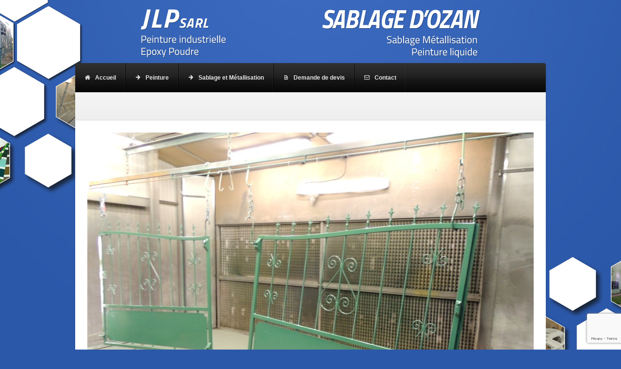

--- FILE ---
content_type: text/html; charset=UTF-8
request_url: http://www.jlp-sablage.fr/peinture-epoxy/photo10/
body_size: 10136
content:

<!DOCTYPE html>
<html lang="fr-FR">
<head>

<meta http-equiv="Content-Type" content="text/html; charset=UTF-8" />




<!-- Title Tag
================================================== -->
<title>- JLP / Sablage d’Ozan</title>


<!-- Favicon
================================================== -->
<link rel="icon" type="image/png" href="http://www.jlp-sablage.fr/wp-content/uploads/2013/10/favicon3.png" />



<!-- Browser dependent stylesheets
================================================== -->

<!--[if IE 8]>
	<link rel="stylesheet" type="text/css" href="http://www.jlp-sablage.fr/wp-content/themes/Alpha/css/ie8.css" media="screen" />
<![endif]-->

<!--[if IE 7]>
	<link rel="stylesheet" type="text/css" href="http://www.jlp-sablage.fr/wp-content/themes/Alpha/css/ie7.css" media="screen" />
    
    	<link rel="stylesheet" type="text/css" href="http://www.jlp-sablage.fr/wp-content/themes/Alpha/css/awesome_font_ie7.css.css" media="screen" 	
/>
<![endif]-->


<!-- Load HTML5 dependancies for IE
================================================== -->
<!--[if IE]>
	<script src="http://html5shiv.googlecode.com/svn/trunk/html5.js"></script><![endif]-->
<!--[if lte IE 7]>
	<script src="js/IE8.js" type="text/javascript"></script><![endif]-->
<!--[if lt IE 7]>
	<link rel="stylesheet" type="text/css" media="all" href="css/ie6.css"/>
<![endif]-->


<link href='http://fonts.googleapis.com/css?family=Titillium+Web' rel='stylesheet' type='text/css'>

<!-- WP Head
================================================== -->
<meta name='robots' content='index, follow, max-image-preview:large, max-snippet:-1, max-video-preview:-1' />

	<!-- This site is optimized with the Yoast SEO plugin v26.7 - https://yoast.com/wordpress/plugins/seo/ -->
	<link rel="canonical" href="http://www.jlp-sablage.fr/peinture-epoxy/photo10/" />
	<script type="application/ld+json" class="yoast-schema-graph">{"@context":"https://schema.org","@graph":[{"@type":"WebPage","@id":"http://www.jlp-sablage.fr/peinture-epoxy/photo10/","url":"http://www.jlp-sablage.fr/peinture-epoxy/photo10/","name":"- JLP / Sablage d’Ozan","isPartOf":{"@id":"http://www.jlp-sablage.fr/#website"},"primaryImageOfPage":{"@id":"http://www.jlp-sablage.fr/peinture-epoxy/photo10/#primaryimage"},"image":{"@id":"http://www.jlp-sablage.fr/peinture-epoxy/photo10/#primaryimage"},"thumbnailUrl":"http://www.jlp-sablage.fr/wp-content/uploads/2013/09/photo10.jpg","datePublished":"2013-10-25T15:23:37+00:00","breadcrumb":{"@id":"http://www.jlp-sablage.fr/peinture-epoxy/photo10/#breadcrumb"},"inLanguage":"fr-FR","potentialAction":[{"@type":"ReadAction","target":["http://www.jlp-sablage.fr/peinture-epoxy/photo10/"]}]},{"@type":"ImageObject","inLanguage":"fr-FR","@id":"http://www.jlp-sablage.fr/peinture-epoxy/photo10/#primaryimage","url":"http://www.jlp-sablage.fr/wp-content/uploads/2013/09/photo10.jpg","contentUrl":"http://www.jlp-sablage.fr/wp-content/uploads/2013/09/photo10.jpg","width":1024,"height":768},{"@type":"BreadcrumbList","@id":"http://www.jlp-sablage.fr/peinture-epoxy/photo10/#breadcrumb","itemListElement":[{"@type":"ListItem","position":1,"name":"Accueil","item":"http://www.jlp-sablage.fr/"},{"@type":"ListItem","position":2,"name":"Peinture","item":"http://www.jlp-sablage.fr/peinture-epoxy/"}]},{"@type":"WebSite","@id":"http://www.jlp-sablage.fr/#website","url":"http://www.jlp-sablage.fr/","name":"JLP / Sablage d’Ozan","description":"Sablage, peinture et métallisation à Ozan (Ain)","potentialAction":[{"@type":"SearchAction","target":{"@type":"EntryPoint","urlTemplate":"http://www.jlp-sablage.fr/?s={search_term_string}"},"query-input":{"@type":"PropertyValueSpecification","valueRequired":true,"valueName":"search_term_string"}}],"inLanguage":"fr-FR"}]}</script>
	<!-- / Yoast SEO plugin. -->


<link rel="alternate" title="oEmbed (JSON)" type="application/json+oembed" href="http://www.jlp-sablage.fr/wp-json/oembed/1.0/embed?url=http%3A%2F%2Fwww.jlp-sablage.fr%2Fpeinture-epoxy%2Fphoto10%2F" />
<link rel="alternate" title="oEmbed (XML)" type="text/xml+oembed" href="http://www.jlp-sablage.fr/wp-json/oembed/1.0/embed?url=http%3A%2F%2Fwww.jlp-sablage.fr%2Fpeinture-epoxy%2Fphoto10%2F&#038;format=xml" />
<style id='wp-img-auto-sizes-contain-inline-css' type='text/css'>
img:is([sizes=auto i],[sizes^="auto," i]){contain-intrinsic-size:3000px 1500px}
/*# sourceURL=wp-img-auto-sizes-contain-inline-css */
</style>
<style id='wp-emoji-styles-inline-css' type='text/css'>

	img.wp-smiley, img.emoji {
		display: inline !important;
		border: none !important;
		box-shadow: none !important;
		height: 1em !important;
		width: 1em !important;
		margin: 0 0.07em !important;
		vertical-align: -0.1em !important;
		background: none !important;
		padding: 0 !important;
	}
/*# sourceURL=wp-emoji-styles-inline-css */
</style>
<style id='wp-block-library-inline-css' type='text/css'>
:root{--wp-block-synced-color:#7a00df;--wp-block-synced-color--rgb:122,0,223;--wp-bound-block-color:var(--wp-block-synced-color);--wp-editor-canvas-background:#ddd;--wp-admin-theme-color:#007cba;--wp-admin-theme-color--rgb:0,124,186;--wp-admin-theme-color-darker-10:#006ba1;--wp-admin-theme-color-darker-10--rgb:0,107,160.5;--wp-admin-theme-color-darker-20:#005a87;--wp-admin-theme-color-darker-20--rgb:0,90,135;--wp-admin-border-width-focus:2px}@media (min-resolution:192dpi){:root{--wp-admin-border-width-focus:1.5px}}.wp-element-button{cursor:pointer}:root .has-very-light-gray-background-color{background-color:#eee}:root .has-very-dark-gray-background-color{background-color:#313131}:root .has-very-light-gray-color{color:#eee}:root .has-very-dark-gray-color{color:#313131}:root .has-vivid-green-cyan-to-vivid-cyan-blue-gradient-background{background:linear-gradient(135deg,#00d084,#0693e3)}:root .has-purple-crush-gradient-background{background:linear-gradient(135deg,#34e2e4,#4721fb 50%,#ab1dfe)}:root .has-hazy-dawn-gradient-background{background:linear-gradient(135deg,#faaca8,#dad0ec)}:root .has-subdued-olive-gradient-background{background:linear-gradient(135deg,#fafae1,#67a671)}:root .has-atomic-cream-gradient-background{background:linear-gradient(135deg,#fdd79a,#004a59)}:root .has-nightshade-gradient-background{background:linear-gradient(135deg,#330968,#31cdcf)}:root .has-midnight-gradient-background{background:linear-gradient(135deg,#020381,#2874fc)}:root{--wp--preset--font-size--normal:16px;--wp--preset--font-size--huge:42px}.has-regular-font-size{font-size:1em}.has-larger-font-size{font-size:2.625em}.has-normal-font-size{font-size:var(--wp--preset--font-size--normal)}.has-huge-font-size{font-size:var(--wp--preset--font-size--huge)}.has-text-align-center{text-align:center}.has-text-align-left{text-align:left}.has-text-align-right{text-align:right}.has-fit-text{white-space:nowrap!important}#end-resizable-editor-section{display:none}.aligncenter{clear:both}.items-justified-left{justify-content:flex-start}.items-justified-center{justify-content:center}.items-justified-right{justify-content:flex-end}.items-justified-space-between{justify-content:space-between}.screen-reader-text{border:0;clip-path:inset(50%);height:1px;margin:-1px;overflow:hidden;padding:0;position:absolute;width:1px;word-wrap:normal!important}.screen-reader-text:focus{background-color:#ddd;clip-path:none;color:#444;display:block;font-size:1em;height:auto;left:5px;line-height:normal;padding:15px 23px 14px;text-decoration:none;top:5px;width:auto;z-index:100000}html :where(.has-border-color){border-style:solid}html :where([style*=border-top-color]){border-top-style:solid}html :where([style*=border-right-color]){border-right-style:solid}html :where([style*=border-bottom-color]){border-bottom-style:solid}html :where([style*=border-left-color]){border-left-style:solid}html :where([style*=border-width]){border-style:solid}html :where([style*=border-top-width]){border-top-style:solid}html :where([style*=border-right-width]){border-right-style:solid}html :where([style*=border-bottom-width]){border-bottom-style:solid}html :where([style*=border-left-width]){border-left-style:solid}html :where(img[class*=wp-image-]){height:auto;max-width:100%}:where(figure){margin:0 0 1em}html :where(.is-position-sticky){--wp-admin--admin-bar--position-offset:var(--wp-admin--admin-bar--height,0px)}@media screen and (max-width:600px){html :where(.is-position-sticky){--wp-admin--admin-bar--position-offset:0px}}

/*# sourceURL=wp-block-library-inline-css */
</style><style id='global-styles-inline-css' type='text/css'>
:root{--wp--preset--aspect-ratio--square: 1;--wp--preset--aspect-ratio--4-3: 4/3;--wp--preset--aspect-ratio--3-4: 3/4;--wp--preset--aspect-ratio--3-2: 3/2;--wp--preset--aspect-ratio--2-3: 2/3;--wp--preset--aspect-ratio--16-9: 16/9;--wp--preset--aspect-ratio--9-16: 9/16;--wp--preset--color--black: #000000;--wp--preset--color--cyan-bluish-gray: #abb8c3;--wp--preset--color--white: #ffffff;--wp--preset--color--pale-pink: #f78da7;--wp--preset--color--vivid-red: #cf2e2e;--wp--preset--color--luminous-vivid-orange: #ff6900;--wp--preset--color--luminous-vivid-amber: #fcb900;--wp--preset--color--light-green-cyan: #7bdcb5;--wp--preset--color--vivid-green-cyan: #00d084;--wp--preset--color--pale-cyan-blue: #8ed1fc;--wp--preset--color--vivid-cyan-blue: #0693e3;--wp--preset--color--vivid-purple: #9b51e0;--wp--preset--gradient--vivid-cyan-blue-to-vivid-purple: linear-gradient(135deg,rgb(6,147,227) 0%,rgb(155,81,224) 100%);--wp--preset--gradient--light-green-cyan-to-vivid-green-cyan: linear-gradient(135deg,rgb(122,220,180) 0%,rgb(0,208,130) 100%);--wp--preset--gradient--luminous-vivid-amber-to-luminous-vivid-orange: linear-gradient(135deg,rgb(252,185,0) 0%,rgb(255,105,0) 100%);--wp--preset--gradient--luminous-vivid-orange-to-vivid-red: linear-gradient(135deg,rgb(255,105,0) 0%,rgb(207,46,46) 100%);--wp--preset--gradient--very-light-gray-to-cyan-bluish-gray: linear-gradient(135deg,rgb(238,238,238) 0%,rgb(169,184,195) 100%);--wp--preset--gradient--cool-to-warm-spectrum: linear-gradient(135deg,rgb(74,234,220) 0%,rgb(151,120,209) 20%,rgb(207,42,186) 40%,rgb(238,44,130) 60%,rgb(251,105,98) 80%,rgb(254,248,76) 100%);--wp--preset--gradient--blush-light-purple: linear-gradient(135deg,rgb(255,206,236) 0%,rgb(152,150,240) 100%);--wp--preset--gradient--blush-bordeaux: linear-gradient(135deg,rgb(254,205,165) 0%,rgb(254,45,45) 50%,rgb(107,0,62) 100%);--wp--preset--gradient--luminous-dusk: linear-gradient(135deg,rgb(255,203,112) 0%,rgb(199,81,192) 50%,rgb(65,88,208) 100%);--wp--preset--gradient--pale-ocean: linear-gradient(135deg,rgb(255,245,203) 0%,rgb(182,227,212) 50%,rgb(51,167,181) 100%);--wp--preset--gradient--electric-grass: linear-gradient(135deg,rgb(202,248,128) 0%,rgb(113,206,126) 100%);--wp--preset--gradient--midnight: linear-gradient(135deg,rgb(2,3,129) 0%,rgb(40,116,252) 100%);--wp--preset--font-size--small: 13px;--wp--preset--font-size--medium: 20px;--wp--preset--font-size--large: 36px;--wp--preset--font-size--x-large: 42px;--wp--preset--spacing--20: 0.44rem;--wp--preset--spacing--30: 0.67rem;--wp--preset--spacing--40: 1rem;--wp--preset--spacing--50: 1.5rem;--wp--preset--spacing--60: 2.25rem;--wp--preset--spacing--70: 3.38rem;--wp--preset--spacing--80: 5.06rem;--wp--preset--shadow--natural: 6px 6px 9px rgba(0, 0, 0, 0.2);--wp--preset--shadow--deep: 12px 12px 50px rgba(0, 0, 0, 0.4);--wp--preset--shadow--sharp: 6px 6px 0px rgba(0, 0, 0, 0.2);--wp--preset--shadow--outlined: 6px 6px 0px -3px rgb(255, 255, 255), 6px 6px rgb(0, 0, 0);--wp--preset--shadow--crisp: 6px 6px 0px rgb(0, 0, 0);}:where(.is-layout-flex){gap: 0.5em;}:where(.is-layout-grid){gap: 0.5em;}body .is-layout-flex{display: flex;}.is-layout-flex{flex-wrap: wrap;align-items: center;}.is-layout-flex > :is(*, div){margin: 0;}body .is-layout-grid{display: grid;}.is-layout-grid > :is(*, div){margin: 0;}:where(.wp-block-columns.is-layout-flex){gap: 2em;}:where(.wp-block-columns.is-layout-grid){gap: 2em;}:where(.wp-block-post-template.is-layout-flex){gap: 1.25em;}:where(.wp-block-post-template.is-layout-grid){gap: 1.25em;}.has-black-color{color: var(--wp--preset--color--black) !important;}.has-cyan-bluish-gray-color{color: var(--wp--preset--color--cyan-bluish-gray) !important;}.has-white-color{color: var(--wp--preset--color--white) !important;}.has-pale-pink-color{color: var(--wp--preset--color--pale-pink) !important;}.has-vivid-red-color{color: var(--wp--preset--color--vivid-red) !important;}.has-luminous-vivid-orange-color{color: var(--wp--preset--color--luminous-vivid-orange) !important;}.has-luminous-vivid-amber-color{color: var(--wp--preset--color--luminous-vivid-amber) !important;}.has-light-green-cyan-color{color: var(--wp--preset--color--light-green-cyan) !important;}.has-vivid-green-cyan-color{color: var(--wp--preset--color--vivid-green-cyan) !important;}.has-pale-cyan-blue-color{color: var(--wp--preset--color--pale-cyan-blue) !important;}.has-vivid-cyan-blue-color{color: var(--wp--preset--color--vivid-cyan-blue) !important;}.has-vivid-purple-color{color: var(--wp--preset--color--vivid-purple) !important;}.has-black-background-color{background-color: var(--wp--preset--color--black) !important;}.has-cyan-bluish-gray-background-color{background-color: var(--wp--preset--color--cyan-bluish-gray) !important;}.has-white-background-color{background-color: var(--wp--preset--color--white) !important;}.has-pale-pink-background-color{background-color: var(--wp--preset--color--pale-pink) !important;}.has-vivid-red-background-color{background-color: var(--wp--preset--color--vivid-red) !important;}.has-luminous-vivid-orange-background-color{background-color: var(--wp--preset--color--luminous-vivid-orange) !important;}.has-luminous-vivid-amber-background-color{background-color: var(--wp--preset--color--luminous-vivid-amber) !important;}.has-light-green-cyan-background-color{background-color: var(--wp--preset--color--light-green-cyan) !important;}.has-vivid-green-cyan-background-color{background-color: var(--wp--preset--color--vivid-green-cyan) !important;}.has-pale-cyan-blue-background-color{background-color: var(--wp--preset--color--pale-cyan-blue) !important;}.has-vivid-cyan-blue-background-color{background-color: var(--wp--preset--color--vivid-cyan-blue) !important;}.has-vivid-purple-background-color{background-color: var(--wp--preset--color--vivid-purple) !important;}.has-black-border-color{border-color: var(--wp--preset--color--black) !important;}.has-cyan-bluish-gray-border-color{border-color: var(--wp--preset--color--cyan-bluish-gray) !important;}.has-white-border-color{border-color: var(--wp--preset--color--white) !important;}.has-pale-pink-border-color{border-color: var(--wp--preset--color--pale-pink) !important;}.has-vivid-red-border-color{border-color: var(--wp--preset--color--vivid-red) !important;}.has-luminous-vivid-orange-border-color{border-color: var(--wp--preset--color--luminous-vivid-orange) !important;}.has-luminous-vivid-amber-border-color{border-color: var(--wp--preset--color--luminous-vivid-amber) !important;}.has-light-green-cyan-border-color{border-color: var(--wp--preset--color--light-green-cyan) !important;}.has-vivid-green-cyan-border-color{border-color: var(--wp--preset--color--vivid-green-cyan) !important;}.has-pale-cyan-blue-border-color{border-color: var(--wp--preset--color--pale-cyan-blue) !important;}.has-vivid-cyan-blue-border-color{border-color: var(--wp--preset--color--vivid-cyan-blue) !important;}.has-vivid-purple-border-color{border-color: var(--wp--preset--color--vivid-purple) !important;}.has-vivid-cyan-blue-to-vivid-purple-gradient-background{background: var(--wp--preset--gradient--vivid-cyan-blue-to-vivid-purple) !important;}.has-light-green-cyan-to-vivid-green-cyan-gradient-background{background: var(--wp--preset--gradient--light-green-cyan-to-vivid-green-cyan) !important;}.has-luminous-vivid-amber-to-luminous-vivid-orange-gradient-background{background: var(--wp--preset--gradient--luminous-vivid-amber-to-luminous-vivid-orange) !important;}.has-luminous-vivid-orange-to-vivid-red-gradient-background{background: var(--wp--preset--gradient--luminous-vivid-orange-to-vivid-red) !important;}.has-very-light-gray-to-cyan-bluish-gray-gradient-background{background: var(--wp--preset--gradient--very-light-gray-to-cyan-bluish-gray) !important;}.has-cool-to-warm-spectrum-gradient-background{background: var(--wp--preset--gradient--cool-to-warm-spectrum) !important;}.has-blush-light-purple-gradient-background{background: var(--wp--preset--gradient--blush-light-purple) !important;}.has-blush-bordeaux-gradient-background{background: var(--wp--preset--gradient--blush-bordeaux) !important;}.has-luminous-dusk-gradient-background{background: var(--wp--preset--gradient--luminous-dusk) !important;}.has-pale-ocean-gradient-background{background: var(--wp--preset--gradient--pale-ocean) !important;}.has-electric-grass-gradient-background{background: var(--wp--preset--gradient--electric-grass) !important;}.has-midnight-gradient-background{background: var(--wp--preset--gradient--midnight) !important;}.has-small-font-size{font-size: var(--wp--preset--font-size--small) !important;}.has-medium-font-size{font-size: var(--wp--preset--font-size--medium) !important;}.has-large-font-size{font-size: var(--wp--preset--font-size--large) !important;}.has-x-large-font-size{font-size: var(--wp--preset--font-size--x-large) !important;}
/*# sourceURL=global-styles-inline-css */
</style>

<style id='classic-theme-styles-inline-css' type='text/css'>
/*! This file is auto-generated */
.wp-block-button__link{color:#fff;background-color:#32373c;border-radius:9999px;box-shadow:none;text-decoration:none;padding:calc(.667em + 2px) calc(1.333em + 2px);font-size:1.125em}.wp-block-file__button{background:#32373c;color:#fff;text-decoration:none}
/*# sourceURL=/wp-includes/css/classic-themes.min.css */
</style>
<link rel='stylesheet' id='contact-form-7-css' href='http://www.jlp-sablage.fr/wp-content/plugins/contact-form-7/includes/css/styles.css?ver=6.1.4' type='text/css' media='all' />
<link rel='stylesheet' id='framework-css' href='http://www.jlp-sablage.fr/wp-content/themes/Alpha/framework/scripts/css/framework.css?ver=6.9' type='text/css' media='all' />
<link rel='stylesheet' id='style-css' href='http://www.jlp-sablage.fr/wp-content/themes/Alpha/style.css?ver=6.9' type='text/css' media='all' />
<link rel='stylesheet' id='prettyphoto-css' href='http://www.jlp-sablage.fr/wp-content/themes/Alpha/css/prettyphoto.css?ver=1' type='text/css' media='all' />
<link rel='stylesheet' id='awesome-font-css' href='http://www.jlp-sablage.fr/wp-content/themes/Alpha/css/awesome_font.css?ver=6.9' type='text/css' media='all' />
<link rel='stylesheet' id='slb_core-css' href='http://www.jlp-sablage.fr/wp-content/plugins/simple-lightbox/client/css/app.css?ver=2.9.4' type='text/css' media='all' />
<script type="text/javascript" src="http://www.jlp-sablage.fr/wp-includes/js/jquery/jquery.min.js?ver=3.7.1" id="jquery-core-js"></script>
<script type="text/javascript" src="http://www.jlp-sablage.fr/wp-includes/js/jquery/jquery-migrate.min.js?ver=3.4.1" id="jquery-migrate-js"></script>
<link rel="https://api.w.org/" href="http://www.jlp-sablage.fr/wp-json/" /><link rel="alternate" title="JSON" type="application/json" href="http://www.jlp-sablage.fr/wp-json/wp/v2/media/4934" /><link rel="EditURI" type="application/rsd+xml" title="RSD" href="http://www.jlp-sablage.fr/xmlrpc.php?rsd" />
<meta name="generator" content="WordPress 6.9" />
<link rel='shortlink' href='http://www.jlp-sablage.fr/?p=4934' />
<!-- Custom CSS -->
<style type="text/css">
/* Corrections DCLIC */
article ul {
    list-style: none;
    padding:0;
    margin: 0 0 15px 0;
}
article li { 
    padding-left: 1.5em; 
    text-indent: -1em;
}
article li:before {
    content: "• ";
    color: #2b58a9;
    padding-right: 10px;
}
#navigation .sf-menu ul a {
    font-size: 12px;
    color: #555;
}
/* End DCLIC */


#logo {
    float: none;
    margin-top: 10px !important;
    height: 110px;
    margin: 0 auto;
}
#header {
    margin: 0 auto;
    text-align: center;
}
body {
    background-position: center top;
    background-repeat: no-repeat !important;
}
body #sidebar a, body a.read-more, body .entry a, body a.comment-reply-link {
    color: #2b58a9;
    text-shadow: white 0 0.1em;
}

img {
    max-width: 100%;
}
.textwidget {
    color: #999;
}
article {
    text-align: justify;
}

h2.heading, h4.heading {
    background: #efefef;
    border-left: 8px solid #2b58a9;
    font-size: 22px;
    font-weight: 300;
    text-align: left !important;
}
h4.heading {
    font-size: 16px;
}
.heading span {
    background: none;
    padding: 0 13px !important;
}

.comment-scroll {
    display: none;
}
#callout-text {
    line-height: 1.8em;
}

body .flex-direction-nav li a:hover,
body .hp-highlight span[class*='icon-'] { color: #2b58a9 !important; background-color: #fff; text-decoration: none; }
body{background-image: url(http://www.jlp-sablage.fr/wp-content/uploads/2012/11/background.jpg); background-repeat: repeat; -webkit-background-size: auto;-moz-background-size: auto;-o-background-size: auto;background-size: auto;}body{background-color: #2b58a9}#header-right{margin-top: 10px;}body .blog-entry-img-link:hover{background: #ffea05}body .blog-entry-img:hover{opacity: 0.7; -webkit-opacity: 0.7; -moz-opacity: 0.7}#navigation, #navigation a{font-size: 14px;}body {
    font-family: Trebuchet MS, Arial, sans-serif;
    font-size: .9em;
    line-height: 1.4em;
}
body a {
    color: #2b58a9;
    font-weight: bold;
}
body a:hover, .home-entry:hover h2 a {
    color: #000;
    text-decoration: underline;
}
h1,h2,h3,h4,h5,h6, #page-heading h1,#page-heading h2 {
    font-family: 'Titillium Web' !important;
    margin-top: 7px;
}
h2 {
    font-size: 1.7em;
}
</style><style type="text/css">.recentcomments a{display:inline !important;padding:0 !important;margin:0 !important;}</style>

</head><!-- /end head -->

<!-- Begin Body
================================================== -->
<body class="attachment wp-singular attachment-template-default attachmentid-4934 attachment-jpeg wp-theme-Alpha body black">



<header id="header" class="outerbox clearfix ">

    <div id="logo">
        
            <a href="http://www.jlp-sablage.fr/" title="" rel="home"><img src="http://www.jlp-sablage.fr/wp-content/uploads/2012/11/logo.png" alt="" /></a>
        
    </div><!-- /logo -->
    
    <div id="header-right">
   		
		
        
    </div><!-- /header-right -->
    
</header><!-- /header -->

<div id="wrap" class="outerbox clearfix">

    <nav id="navigation" class="clearfix">
        <div class="menu-main-menu-container"><ul id="menu-main-menu" class="sf-menu"><li id="menu-item-3952" class="menu-item menu-item-type-custom menu-item-object-custom menu-item-home"><a href="http://www.jlp-sablage.fr/"><span style="" class="wpex-icon-home"></span> Accueil</a></li>
<li id="menu-item-4678" class="menu-item menu-item-type-post_type menu-item-object-page"><a href="http://www.jlp-sablage.fr/peinture-epoxy/"><span style="" class="wpex-icon-arrow-right"></span> Peinture</a></li>
<li id="menu-item-4870" class="menu-item menu-item-type-post_type menu-item-object-page"><a href="http://www.jlp-sablage.fr/sablage-metallisation/"><span style="" class="wpex-icon-arrow-right"></span> Sablage et Métallisation</a></li>
<li id="menu-item-4877" class="menu-item menu-item-type-post_type menu-item-object-page"><a href="http://www.jlp-sablage.fr/devis-gratuit/"><span style="" class="wpex-icon-file"></span> Demande de devis</a></li>
<li id="menu-item-4267" class="menu-item menu-item-type-post_type menu-item-object-page"><a href="http://www.jlp-sablage.fr/contact/"><span style="" class="wpex-icon-envelope"></span> Contact</a></li>
</ul></div>
    </nav><!-- /navigation -->  
    
	<div id="main-content" class="clearfix fitvids-container">
    
	
<div id="page-heading">
	<h1></h1>	
</div><!-- /page-heading -->
<div id="img-attch-page">
    <a href="http://www.jlp-sablage.fr/wp-content/uploads/2013/09/photo10.jpg" class="prettyphoto-link"><img   src="http://www.jlp-sablage.fr/wp-content/uploads/2013/09/photo10.jpg" class="attachment-full size-full" alt="" decoding="async" fetchpriority="high" srcset="http://www.jlp-sablage.fr/wp-content/uploads/2013/09/photo10.jpg 1024w, http://www.jlp-sablage.fr/wp-content/uploads/2013/09/photo10-274x205.jpg 274w, http://www.jlp-sablage.fr/wp-content/uploads/2013/09/photo10-640x480.jpg 640w" sizes="(max-width: 1024px) 100vw, 1024px" /></a>
    <div id="img-attach-page-content">
            </div><!-- /img-attach-page-content -->
</div><!-- /img-attch-page -->  
<div class="clear"></div>

		<div id="callout" class="clearfix">
			<div id="callout-text"> Demandez un devis dès maintenant !</div><!-- /callout-text -->
						<div id="callout-btn">
				<a href="http://www.jlp-sablage.fr/devis-gratuit" class="button blue" target="_self">
					<span class="button-inner">
													<span class="wpex-icon-file"></span>
												Devis gratuit					</span><!-- /button-inner -->
				</a><!-- /button -->
			</div><!-- /callout-btn -->
					</div><!-- /footer-callout -->

</div><!-- /main-content -->
    <footer id="footer">
    	        <div id="footer-widgets" class="grid-container clearfix">
            <div class="footer-box grid-4">
            	<div class="footer-widget widget_text clearfix"><h4>Présentation</h4>			<div class="textwidget">Les entreprises <strong>JLP</strong> et <strong>Sablage d'Ozan</strong>, situées à Ozan (01) sont spécialisées dans les traitements des métaux.</div>
		</div>            </div>
            <!-- /footer-left -->
            <div class="footer-box grid-4">
            	<div class="footer-widget widget_text clearfix"><h4>JLP</h4>			<div class="textwidget"><p><strong style="color: #fff;"><em>PEINTURE INDUSTRIELLE EPOXY POUDRE</em></strong><br />
Responsable : Anthony JOUBERT-LAURENCIN</p>
<p>40 Bois Amis<br />
Parc d'Activités Économiques<br />
01190 OZAN<br />
<strong style="color: #fff; font-size: 1.1em;"><span style="" class="wpex-icon-phone"></span> Téléphone : 03 85 30 92 25</strong><br />
<span style="" class="wpex-icon-phone"></span> Mobile : 06 12 02 01 05<br />
<span style="" class="wpex-icon-print"></span> Fax : 03 85 30 34 45<br />
<span style="" class="wpex-icon-envelope"></span> E-mail : <a href="mailto:sarl.jlp@wanadoo.fr">sarl.jlp@wanadoo.fr</a></p>
</div>
		</div>            </div>
            <!-- /footer-middle -->
            <div class="footer-box grid-4">
            	<div class="footer-widget widget_text clearfix"><h4>Sablage d&rsquo;Ozan</h4>			<div class="textwidget"><p><strong style="color: #fff;"><em>SABLAGE MÉTALLISATION<br />
PEINTURE LIQUIDE</em></strong><br />
Responsable : Michael BUREAU<br />
<br />
37 impasse de la Gare<br />
Parc d'Activités Économiques<br />
01190 OZAN<br />
<strong style="color: #fff; font-size: 1.1em;"><span style="" class="wpex-icon-phone"></span> Téléphone : 03 85 32 97 84</strong><br />
<span style="" class="wpex-icon-phone"></span> Mobile : 06 84 37 50 60<br />
<span style="" class="wpex-icon-print"></span> Fax : 03 85 32 97 85<br />
<span style="" class="wpex-icon-envelope"></span> E-mail : <a href="mailto:sablage.ozan@orange.fr">sablage.ozan@orange.fr</a></p>
</div>
		</div>            </div>
            <!-- /footer-right -->
			<div class="footer-box grid-4">
            	<div class="footer-widget widget_text clearfix"><h4>Situation géographique</h4>			<div class="textwidget"><div id="map_canvas_67" class="googlemap" style="height:200px;width:100%"><input class="title" type="hidden" value="JLP/Sablage d'Ozan" /><input class="location" type="hidden" value="37 impasse de la Gare, 01190 Ozan" /><input class="zoom" type="hidden" value="9" /><div class="map_canvas"></div></div>
</div>
		</div>            </div>
            <!-- /footer-right -->
        </div>
        <!-- /footer-widgets -->
            </footer>
    <!-- /footer -->
    <div id="footer-bottom">
    	<div class="grid-container clearfix">
            <div id="copyright" class="grid-2 no-btm-margin">
                                &copy; Copyright 2026 <a href="http://www.jlp-sablage.fr/" title="JLP / Sablage d’Ozan" rel="home">JLP / Sablage d’Ozan</a>
                            </div><!-- /copyright -->
            <div id="footer-menu" class="grid-2 no-btm-margin">
                <div class="menu-footer-container"><ul id="menu-footer" class="menu"><li id="menu-item-1851" class="menu-item menu-item-type-custom menu-item-object-custom menu-item-home menu-item-1851"><a href="http://www.jlp-sablage.fr/">Accueil</a></li>
<li id="menu-item-4109" class="menu-item menu-item-type-custom menu-item-object-custom menu-item-4109"><a href="https://www.dclic.info">Réalisation : D&rsquo;CLIC</a></li>
<li id="menu-item-4108" class="menu-item menu-item-type-post_type menu-item-object-page menu-item-4108"><a href="http://www.jlp-sablage.fr/mentions-legales/">Mentions légales</a></li>
<li id="menu-item-5086" class="menu-item menu-item-type-post_type menu-item-object-page menu-item-privacy-policy menu-item-5086"><a rel="privacy-policy" href="http://www.jlp-sablage.fr/politique-de-confidentialite/">Politique de confidentialité</a></li>
<li id="menu-item-3818" class="menu-item menu-item-type-post_type menu-item-object-page menu-item-3818"><a href="http://www.jlp-sablage.fr/contact/">Contact</a></li>
<li id="menu-item-1858" class="menu-item menu-item-type-custom menu-item-object-custom menu-item-1858"><a href="#top">Haut</a></li>
</ul></div>            </div><!-- /footer-menu -->
    	</div><!-- /grid-container -->
    </div><!-- /footer-bottom --> 
</div><!-- /wrap -->
    
<script>
  (function(i,s,o,g,r,a,m){i['GoogleAnalyticsObject']=r;i[r]=i[r]||function(){
  (i[r].q=i[r].q||[]).push(arguments)},i[r].l=1*new Date();a=s.createElement(o),
  m=s.getElementsByTagName(o)[0];a.async=1;a.src=g;m.parentNode.insertBefore(a,m)
  })(window,document,'script','//www.google-analytics.com/analytics.js','ga');

  ga('create', 'UA-45656964-1', 'jlp-sablage.fr');
  ga('send', 'pageview');

</script><script type="speculationrules">
{"prefetch":[{"source":"document","where":{"and":[{"href_matches":"/*"},{"not":{"href_matches":["/wp-*.php","/wp-admin/*","/wp-content/uploads/*","/wp-content/*","/wp-content/plugins/*","/wp-content/themes/Alpha/*","/*\\?(.+)"]}},{"not":{"selector_matches":"a[rel~=\"nofollow\"]"}},{"not":{"selector_matches":".no-prefetch, .no-prefetch a"}}]},"eagerness":"conservative"}]}
</script>
<script type="text/javascript" src="http://www.jlp-sablage.fr/wp-includes/js/dist/hooks.min.js?ver=dd5603f07f9220ed27f1" id="wp-hooks-js"></script>
<script type="text/javascript" src="http://www.jlp-sablage.fr/wp-includes/js/dist/i18n.min.js?ver=c26c3dc7bed366793375" id="wp-i18n-js"></script>
<script type="text/javascript" id="wp-i18n-js-after">
/* <![CDATA[ */
wp.i18n.setLocaleData( { 'text direction\u0004ltr': [ 'ltr' ] } );
//# sourceURL=wp-i18n-js-after
/* ]]> */
</script>
<script type="text/javascript" src="http://www.jlp-sablage.fr/wp-content/plugins/contact-form-7/includes/swv/js/index.js?ver=6.1.4" id="swv-js"></script>
<script type="text/javascript" id="contact-form-7-js-translations">
/* <![CDATA[ */
( function( domain, translations ) {
	var localeData = translations.locale_data[ domain ] || translations.locale_data.messages;
	localeData[""].domain = domain;
	wp.i18n.setLocaleData( localeData, domain );
} )( "contact-form-7", {"translation-revision-date":"2025-02-06 12:02:14+0000","generator":"GlotPress\/4.0.1","domain":"messages","locale_data":{"messages":{"":{"domain":"messages","plural-forms":"nplurals=2; plural=n > 1;","lang":"fr"},"This contact form is placed in the wrong place.":["Ce formulaire de contact est plac\u00e9 dans un mauvais endroit."],"Error:":["Erreur\u00a0:"]}},"comment":{"reference":"includes\/js\/index.js"}} );
//# sourceURL=contact-form-7-js-translations
/* ]]> */
</script>
<script type="text/javascript" id="contact-form-7-js-before">
/* <![CDATA[ */
var wpcf7 = {
    "api": {
        "root": "http:\/\/www.jlp-sablage.fr\/wp-json\/",
        "namespace": "contact-form-7\/v1"
    }
};
//# sourceURL=contact-form-7-js-before
/* ]]> */
</script>
<script type="text/javascript" src="http://www.jlp-sablage.fr/wp-content/plugins/contact-form-7/includes/js/index.js?ver=6.1.4" id="contact-form-7-js"></script>
<script type="text/javascript" src="http://www.jlp-sablage.fr/wp-includes/js/jquery/ui/core.min.js?ver=1.13.3" id="jquery-ui-core-js"></script>
<script type="text/javascript" src="http://www.jlp-sablage.fr/wp-includes/js/jquery/ui/accordion.min.js?ver=1.13.3" id="jquery-ui-accordion-js"></script>
<script type="text/javascript" src="http://www.jlp-sablage.fr/wp-includes/js/jquery/ui/tabs.min.js?ver=1.13.3" id="jquery-ui-tabs-js"></script>
<script type="text/javascript" src="http://www.jlp-sablage.fr/wp-content/themes/Alpha/framework/scripts/js/easing.js?ver=1.3" id="easing-js"></script>
<script type="text/javascript" src="http://www.jlp-sablage.fr/wp-includes/js/hoverIntent.min.js?ver=1.10.2" id="hoverIntent-js"></script>
<script type="text/javascript" src="http://www.jlp-sablage.fr/wp-content/themes/Alpha/framework/scripts/js/superfish.js?ver=1.4.8" id="superfish-js"></script>
<script type="text/javascript" src="http://www.jlp-sablage.fr/wp-content/themes/Alpha/framework/scripts/js/flexslider-min.js?ver=2" id="flexslider-js"></script>
<script type="text/javascript" src="http://www.jlp-sablage.fr/wp-includes/js/comment-reply.min.js?ver=6.9" id="comment-reply-js" async="async" data-wp-strategy="async" fetchpriority="low"></script>
<script type="text/javascript" id="prettyphoto-js-extra">
/* <![CDATA[ */
var lightboxLocalize = {"theme":"dark_rounded","title":"false","resize":"true","slideshow":"5000","opacity":"0.8","width":"600","height":"400"};
//# sourceURL=prettyphoto-js-extra
/* ]]> */
</script>
<script type="text/javascript" src="http://www.jlp-sablage.fr/wp-content/themes/Alpha/js/prettyphoto.js?ver=3.1.4" id="prettyphoto-js"></script>
<script type="text/javascript" src="http://www.jlp-sablage.fr/wp-content/themes/Alpha/js/initialize.js?ver=1.0" id="initialize-js"></script>
<script type="text/javascript" src="https://www.google.com/recaptcha/api.js?render=6LcJi-sjAAAAAMz6vGiW0UFWnS41-O6887g7NxU2&amp;ver=3.0" id="google-recaptcha-js"></script>
<script type="text/javascript" src="http://www.jlp-sablage.fr/wp-includes/js/dist/vendor/wp-polyfill.min.js?ver=3.15.0" id="wp-polyfill-js"></script>
<script type="text/javascript" id="wpcf7-recaptcha-js-before">
/* <![CDATA[ */
var wpcf7_recaptcha = {
    "sitekey": "6LcJi-sjAAAAAMz6vGiW0UFWnS41-O6887g7NxU2",
    "actions": {
        "homepage": "homepage",
        "contactform": "contactform"
    }
};
//# sourceURL=wpcf7-recaptcha-js-before
/* ]]> */
</script>
<script type="text/javascript" src="http://www.jlp-sablage.fr/wp-content/plugins/contact-form-7/modules/recaptcha/index.js?ver=6.1.4" id="wpcf7-recaptcha-js"></script>
<script type="text/javascript" src="http://www.jlp-sablage.fr/wp-content/themes/Alpha/framework/scripts/js/googlemap.js?ver=6.9" id="googlemap-js"></script>
<script type="text/javascript" src="https://maps.googleapis.com/maps/api/js?key=AIzaSyDpW2eKUj1B6KmKXTyXmXChDXBI2cOOAzY&amp;ver=6.9" id="googlemap_api-js"></script>
<script id="wp-emoji-settings" type="application/json">
{"baseUrl":"https://s.w.org/images/core/emoji/17.0.2/72x72/","ext":".png","svgUrl":"https://s.w.org/images/core/emoji/17.0.2/svg/","svgExt":".svg","source":{"concatemoji":"http://www.jlp-sablage.fr/wp-includes/js/wp-emoji-release.min.js?ver=6.9"}}
</script>
<script type="module">
/* <![CDATA[ */
/*! This file is auto-generated */
const a=JSON.parse(document.getElementById("wp-emoji-settings").textContent),o=(window._wpemojiSettings=a,"wpEmojiSettingsSupports"),s=["flag","emoji"];function i(e){try{var t={supportTests:e,timestamp:(new Date).valueOf()};sessionStorage.setItem(o,JSON.stringify(t))}catch(e){}}function c(e,t,n){e.clearRect(0,0,e.canvas.width,e.canvas.height),e.fillText(t,0,0);t=new Uint32Array(e.getImageData(0,0,e.canvas.width,e.canvas.height).data);e.clearRect(0,0,e.canvas.width,e.canvas.height),e.fillText(n,0,0);const a=new Uint32Array(e.getImageData(0,0,e.canvas.width,e.canvas.height).data);return t.every((e,t)=>e===a[t])}function p(e,t){e.clearRect(0,0,e.canvas.width,e.canvas.height),e.fillText(t,0,0);var n=e.getImageData(16,16,1,1);for(let e=0;e<n.data.length;e++)if(0!==n.data[e])return!1;return!0}function u(e,t,n,a){switch(t){case"flag":return n(e,"\ud83c\udff3\ufe0f\u200d\u26a7\ufe0f","\ud83c\udff3\ufe0f\u200b\u26a7\ufe0f")?!1:!n(e,"\ud83c\udde8\ud83c\uddf6","\ud83c\udde8\u200b\ud83c\uddf6")&&!n(e,"\ud83c\udff4\udb40\udc67\udb40\udc62\udb40\udc65\udb40\udc6e\udb40\udc67\udb40\udc7f","\ud83c\udff4\u200b\udb40\udc67\u200b\udb40\udc62\u200b\udb40\udc65\u200b\udb40\udc6e\u200b\udb40\udc67\u200b\udb40\udc7f");case"emoji":return!a(e,"\ud83e\u1fac8")}return!1}function f(e,t,n,a){let r;const o=(r="undefined"!=typeof WorkerGlobalScope&&self instanceof WorkerGlobalScope?new OffscreenCanvas(300,150):document.createElement("canvas")).getContext("2d",{willReadFrequently:!0}),s=(o.textBaseline="top",o.font="600 32px Arial",{});return e.forEach(e=>{s[e]=t(o,e,n,a)}),s}function r(e){var t=document.createElement("script");t.src=e,t.defer=!0,document.head.appendChild(t)}a.supports={everything:!0,everythingExceptFlag:!0},new Promise(t=>{let n=function(){try{var e=JSON.parse(sessionStorage.getItem(o));if("object"==typeof e&&"number"==typeof e.timestamp&&(new Date).valueOf()<e.timestamp+604800&&"object"==typeof e.supportTests)return e.supportTests}catch(e){}return null}();if(!n){if("undefined"!=typeof Worker&&"undefined"!=typeof OffscreenCanvas&&"undefined"!=typeof URL&&URL.createObjectURL&&"undefined"!=typeof Blob)try{var e="postMessage("+f.toString()+"("+[JSON.stringify(s),u.toString(),c.toString(),p.toString()].join(",")+"));",a=new Blob([e],{type:"text/javascript"});const r=new Worker(URL.createObjectURL(a),{name:"wpTestEmojiSupports"});return void(r.onmessage=e=>{i(n=e.data),r.terminate(),t(n)})}catch(e){}i(n=f(s,u,c,p))}t(n)}).then(e=>{for(const n in e)a.supports[n]=e[n],a.supports.everything=a.supports.everything&&a.supports[n],"flag"!==n&&(a.supports.everythingExceptFlag=a.supports.everythingExceptFlag&&a.supports[n]);var t;a.supports.everythingExceptFlag=a.supports.everythingExceptFlag&&!a.supports.flag,a.supports.everything||((t=a.source||{}).concatemoji?r(t.concatemoji):t.wpemoji&&t.twemoji&&(r(t.twemoji),r(t.wpemoji)))});
//# sourceURL=http://www.jlp-sablage.fr/wp-includes/js/wp-emoji-loader.min.js
/* ]]> */
</script>
<script type="text/javascript" id="slb_context">/* <![CDATA[ */if ( !!window.jQuery ) {(function($){$(document).ready(function(){if ( !!window.SLB ) { {$.extend(SLB, {"context":["public","user_guest"]});} }})})(jQuery);}/* ]]> */</script>
</body>
</html>

--- FILE ---
content_type: text/html; charset=utf-8
request_url: https://www.google.com/recaptcha/api2/anchor?ar=1&k=6LcJi-sjAAAAAMz6vGiW0UFWnS41-O6887g7NxU2&co=aHR0cDovL3d3dy5qbHAtc2FibGFnZS5mcjo4MA..&hl=en&v=PoyoqOPhxBO7pBk68S4YbpHZ&size=invisible&anchor-ms=20000&execute-ms=30000&cb=9f48sgtuziy0
body_size: 48942
content:
<!DOCTYPE HTML><html dir="ltr" lang="en"><head><meta http-equiv="Content-Type" content="text/html; charset=UTF-8">
<meta http-equiv="X-UA-Compatible" content="IE=edge">
<title>reCAPTCHA</title>
<style type="text/css">
/* cyrillic-ext */
@font-face {
  font-family: 'Roboto';
  font-style: normal;
  font-weight: 400;
  font-stretch: 100%;
  src: url(//fonts.gstatic.com/s/roboto/v48/KFO7CnqEu92Fr1ME7kSn66aGLdTylUAMa3GUBHMdazTgWw.woff2) format('woff2');
  unicode-range: U+0460-052F, U+1C80-1C8A, U+20B4, U+2DE0-2DFF, U+A640-A69F, U+FE2E-FE2F;
}
/* cyrillic */
@font-face {
  font-family: 'Roboto';
  font-style: normal;
  font-weight: 400;
  font-stretch: 100%;
  src: url(//fonts.gstatic.com/s/roboto/v48/KFO7CnqEu92Fr1ME7kSn66aGLdTylUAMa3iUBHMdazTgWw.woff2) format('woff2');
  unicode-range: U+0301, U+0400-045F, U+0490-0491, U+04B0-04B1, U+2116;
}
/* greek-ext */
@font-face {
  font-family: 'Roboto';
  font-style: normal;
  font-weight: 400;
  font-stretch: 100%;
  src: url(//fonts.gstatic.com/s/roboto/v48/KFO7CnqEu92Fr1ME7kSn66aGLdTylUAMa3CUBHMdazTgWw.woff2) format('woff2');
  unicode-range: U+1F00-1FFF;
}
/* greek */
@font-face {
  font-family: 'Roboto';
  font-style: normal;
  font-weight: 400;
  font-stretch: 100%;
  src: url(//fonts.gstatic.com/s/roboto/v48/KFO7CnqEu92Fr1ME7kSn66aGLdTylUAMa3-UBHMdazTgWw.woff2) format('woff2');
  unicode-range: U+0370-0377, U+037A-037F, U+0384-038A, U+038C, U+038E-03A1, U+03A3-03FF;
}
/* math */
@font-face {
  font-family: 'Roboto';
  font-style: normal;
  font-weight: 400;
  font-stretch: 100%;
  src: url(//fonts.gstatic.com/s/roboto/v48/KFO7CnqEu92Fr1ME7kSn66aGLdTylUAMawCUBHMdazTgWw.woff2) format('woff2');
  unicode-range: U+0302-0303, U+0305, U+0307-0308, U+0310, U+0312, U+0315, U+031A, U+0326-0327, U+032C, U+032F-0330, U+0332-0333, U+0338, U+033A, U+0346, U+034D, U+0391-03A1, U+03A3-03A9, U+03B1-03C9, U+03D1, U+03D5-03D6, U+03F0-03F1, U+03F4-03F5, U+2016-2017, U+2034-2038, U+203C, U+2040, U+2043, U+2047, U+2050, U+2057, U+205F, U+2070-2071, U+2074-208E, U+2090-209C, U+20D0-20DC, U+20E1, U+20E5-20EF, U+2100-2112, U+2114-2115, U+2117-2121, U+2123-214F, U+2190, U+2192, U+2194-21AE, U+21B0-21E5, U+21F1-21F2, U+21F4-2211, U+2213-2214, U+2216-22FF, U+2308-230B, U+2310, U+2319, U+231C-2321, U+2336-237A, U+237C, U+2395, U+239B-23B7, U+23D0, U+23DC-23E1, U+2474-2475, U+25AF, U+25B3, U+25B7, U+25BD, U+25C1, U+25CA, U+25CC, U+25FB, U+266D-266F, U+27C0-27FF, U+2900-2AFF, U+2B0E-2B11, U+2B30-2B4C, U+2BFE, U+3030, U+FF5B, U+FF5D, U+1D400-1D7FF, U+1EE00-1EEFF;
}
/* symbols */
@font-face {
  font-family: 'Roboto';
  font-style: normal;
  font-weight: 400;
  font-stretch: 100%;
  src: url(//fonts.gstatic.com/s/roboto/v48/KFO7CnqEu92Fr1ME7kSn66aGLdTylUAMaxKUBHMdazTgWw.woff2) format('woff2');
  unicode-range: U+0001-000C, U+000E-001F, U+007F-009F, U+20DD-20E0, U+20E2-20E4, U+2150-218F, U+2190, U+2192, U+2194-2199, U+21AF, U+21E6-21F0, U+21F3, U+2218-2219, U+2299, U+22C4-22C6, U+2300-243F, U+2440-244A, U+2460-24FF, U+25A0-27BF, U+2800-28FF, U+2921-2922, U+2981, U+29BF, U+29EB, U+2B00-2BFF, U+4DC0-4DFF, U+FFF9-FFFB, U+10140-1018E, U+10190-1019C, U+101A0, U+101D0-101FD, U+102E0-102FB, U+10E60-10E7E, U+1D2C0-1D2D3, U+1D2E0-1D37F, U+1F000-1F0FF, U+1F100-1F1AD, U+1F1E6-1F1FF, U+1F30D-1F30F, U+1F315, U+1F31C, U+1F31E, U+1F320-1F32C, U+1F336, U+1F378, U+1F37D, U+1F382, U+1F393-1F39F, U+1F3A7-1F3A8, U+1F3AC-1F3AF, U+1F3C2, U+1F3C4-1F3C6, U+1F3CA-1F3CE, U+1F3D4-1F3E0, U+1F3ED, U+1F3F1-1F3F3, U+1F3F5-1F3F7, U+1F408, U+1F415, U+1F41F, U+1F426, U+1F43F, U+1F441-1F442, U+1F444, U+1F446-1F449, U+1F44C-1F44E, U+1F453, U+1F46A, U+1F47D, U+1F4A3, U+1F4B0, U+1F4B3, U+1F4B9, U+1F4BB, U+1F4BF, U+1F4C8-1F4CB, U+1F4D6, U+1F4DA, U+1F4DF, U+1F4E3-1F4E6, U+1F4EA-1F4ED, U+1F4F7, U+1F4F9-1F4FB, U+1F4FD-1F4FE, U+1F503, U+1F507-1F50B, U+1F50D, U+1F512-1F513, U+1F53E-1F54A, U+1F54F-1F5FA, U+1F610, U+1F650-1F67F, U+1F687, U+1F68D, U+1F691, U+1F694, U+1F698, U+1F6AD, U+1F6B2, U+1F6B9-1F6BA, U+1F6BC, U+1F6C6-1F6CF, U+1F6D3-1F6D7, U+1F6E0-1F6EA, U+1F6F0-1F6F3, U+1F6F7-1F6FC, U+1F700-1F7FF, U+1F800-1F80B, U+1F810-1F847, U+1F850-1F859, U+1F860-1F887, U+1F890-1F8AD, U+1F8B0-1F8BB, U+1F8C0-1F8C1, U+1F900-1F90B, U+1F93B, U+1F946, U+1F984, U+1F996, U+1F9E9, U+1FA00-1FA6F, U+1FA70-1FA7C, U+1FA80-1FA89, U+1FA8F-1FAC6, U+1FACE-1FADC, U+1FADF-1FAE9, U+1FAF0-1FAF8, U+1FB00-1FBFF;
}
/* vietnamese */
@font-face {
  font-family: 'Roboto';
  font-style: normal;
  font-weight: 400;
  font-stretch: 100%;
  src: url(//fonts.gstatic.com/s/roboto/v48/KFO7CnqEu92Fr1ME7kSn66aGLdTylUAMa3OUBHMdazTgWw.woff2) format('woff2');
  unicode-range: U+0102-0103, U+0110-0111, U+0128-0129, U+0168-0169, U+01A0-01A1, U+01AF-01B0, U+0300-0301, U+0303-0304, U+0308-0309, U+0323, U+0329, U+1EA0-1EF9, U+20AB;
}
/* latin-ext */
@font-face {
  font-family: 'Roboto';
  font-style: normal;
  font-weight: 400;
  font-stretch: 100%;
  src: url(//fonts.gstatic.com/s/roboto/v48/KFO7CnqEu92Fr1ME7kSn66aGLdTylUAMa3KUBHMdazTgWw.woff2) format('woff2');
  unicode-range: U+0100-02BA, U+02BD-02C5, U+02C7-02CC, U+02CE-02D7, U+02DD-02FF, U+0304, U+0308, U+0329, U+1D00-1DBF, U+1E00-1E9F, U+1EF2-1EFF, U+2020, U+20A0-20AB, U+20AD-20C0, U+2113, U+2C60-2C7F, U+A720-A7FF;
}
/* latin */
@font-face {
  font-family: 'Roboto';
  font-style: normal;
  font-weight: 400;
  font-stretch: 100%;
  src: url(//fonts.gstatic.com/s/roboto/v48/KFO7CnqEu92Fr1ME7kSn66aGLdTylUAMa3yUBHMdazQ.woff2) format('woff2');
  unicode-range: U+0000-00FF, U+0131, U+0152-0153, U+02BB-02BC, U+02C6, U+02DA, U+02DC, U+0304, U+0308, U+0329, U+2000-206F, U+20AC, U+2122, U+2191, U+2193, U+2212, U+2215, U+FEFF, U+FFFD;
}
/* cyrillic-ext */
@font-face {
  font-family: 'Roboto';
  font-style: normal;
  font-weight: 500;
  font-stretch: 100%;
  src: url(//fonts.gstatic.com/s/roboto/v48/KFO7CnqEu92Fr1ME7kSn66aGLdTylUAMa3GUBHMdazTgWw.woff2) format('woff2');
  unicode-range: U+0460-052F, U+1C80-1C8A, U+20B4, U+2DE0-2DFF, U+A640-A69F, U+FE2E-FE2F;
}
/* cyrillic */
@font-face {
  font-family: 'Roboto';
  font-style: normal;
  font-weight: 500;
  font-stretch: 100%;
  src: url(//fonts.gstatic.com/s/roboto/v48/KFO7CnqEu92Fr1ME7kSn66aGLdTylUAMa3iUBHMdazTgWw.woff2) format('woff2');
  unicode-range: U+0301, U+0400-045F, U+0490-0491, U+04B0-04B1, U+2116;
}
/* greek-ext */
@font-face {
  font-family: 'Roboto';
  font-style: normal;
  font-weight: 500;
  font-stretch: 100%;
  src: url(//fonts.gstatic.com/s/roboto/v48/KFO7CnqEu92Fr1ME7kSn66aGLdTylUAMa3CUBHMdazTgWw.woff2) format('woff2');
  unicode-range: U+1F00-1FFF;
}
/* greek */
@font-face {
  font-family: 'Roboto';
  font-style: normal;
  font-weight: 500;
  font-stretch: 100%;
  src: url(//fonts.gstatic.com/s/roboto/v48/KFO7CnqEu92Fr1ME7kSn66aGLdTylUAMa3-UBHMdazTgWw.woff2) format('woff2');
  unicode-range: U+0370-0377, U+037A-037F, U+0384-038A, U+038C, U+038E-03A1, U+03A3-03FF;
}
/* math */
@font-face {
  font-family: 'Roboto';
  font-style: normal;
  font-weight: 500;
  font-stretch: 100%;
  src: url(//fonts.gstatic.com/s/roboto/v48/KFO7CnqEu92Fr1ME7kSn66aGLdTylUAMawCUBHMdazTgWw.woff2) format('woff2');
  unicode-range: U+0302-0303, U+0305, U+0307-0308, U+0310, U+0312, U+0315, U+031A, U+0326-0327, U+032C, U+032F-0330, U+0332-0333, U+0338, U+033A, U+0346, U+034D, U+0391-03A1, U+03A3-03A9, U+03B1-03C9, U+03D1, U+03D5-03D6, U+03F0-03F1, U+03F4-03F5, U+2016-2017, U+2034-2038, U+203C, U+2040, U+2043, U+2047, U+2050, U+2057, U+205F, U+2070-2071, U+2074-208E, U+2090-209C, U+20D0-20DC, U+20E1, U+20E5-20EF, U+2100-2112, U+2114-2115, U+2117-2121, U+2123-214F, U+2190, U+2192, U+2194-21AE, U+21B0-21E5, U+21F1-21F2, U+21F4-2211, U+2213-2214, U+2216-22FF, U+2308-230B, U+2310, U+2319, U+231C-2321, U+2336-237A, U+237C, U+2395, U+239B-23B7, U+23D0, U+23DC-23E1, U+2474-2475, U+25AF, U+25B3, U+25B7, U+25BD, U+25C1, U+25CA, U+25CC, U+25FB, U+266D-266F, U+27C0-27FF, U+2900-2AFF, U+2B0E-2B11, U+2B30-2B4C, U+2BFE, U+3030, U+FF5B, U+FF5D, U+1D400-1D7FF, U+1EE00-1EEFF;
}
/* symbols */
@font-face {
  font-family: 'Roboto';
  font-style: normal;
  font-weight: 500;
  font-stretch: 100%;
  src: url(//fonts.gstatic.com/s/roboto/v48/KFO7CnqEu92Fr1ME7kSn66aGLdTylUAMaxKUBHMdazTgWw.woff2) format('woff2');
  unicode-range: U+0001-000C, U+000E-001F, U+007F-009F, U+20DD-20E0, U+20E2-20E4, U+2150-218F, U+2190, U+2192, U+2194-2199, U+21AF, U+21E6-21F0, U+21F3, U+2218-2219, U+2299, U+22C4-22C6, U+2300-243F, U+2440-244A, U+2460-24FF, U+25A0-27BF, U+2800-28FF, U+2921-2922, U+2981, U+29BF, U+29EB, U+2B00-2BFF, U+4DC0-4DFF, U+FFF9-FFFB, U+10140-1018E, U+10190-1019C, U+101A0, U+101D0-101FD, U+102E0-102FB, U+10E60-10E7E, U+1D2C0-1D2D3, U+1D2E0-1D37F, U+1F000-1F0FF, U+1F100-1F1AD, U+1F1E6-1F1FF, U+1F30D-1F30F, U+1F315, U+1F31C, U+1F31E, U+1F320-1F32C, U+1F336, U+1F378, U+1F37D, U+1F382, U+1F393-1F39F, U+1F3A7-1F3A8, U+1F3AC-1F3AF, U+1F3C2, U+1F3C4-1F3C6, U+1F3CA-1F3CE, U+1F3D4-1F3E0, U+1F3ED, U+1F3F1-1F3F3, U+1F3F5-1F3F7, U+1F408, U+1F415, U+1F41F, U+1F426, U+1F43F, U+1F441-1F442, U+1F444, U+1F446-1F449, U+1F44C-1F44E, U+1F453, U+1F46A, U+1F47D, U+1F4A3, U+1F4B0, U+1F4B3, U+1F4B9, U+1F4BB, U+1F4BF, U+1F4C8-1F4CB, U+1F4D6, U+1F4DA, U+1F4DF, U+1F4E3-1F4E6, U+1F4EA-1F4ED, U+1F4F7, U+1F4F9-1F4FB, U+1F4FD-1F4FE, U+1F503, U+1F507-1F50B, U+1F50D, U+1F512-1F513, U+1F53E-1F54A, U+1F54F-1F5FA, U+1F610, U+1F650-1F67F, U+1F687, U+1F68D, U+1F691, U+1F694, U+1F698, U+1F6AD, U+1F6B2, U+1F6B9-1F6BA, U+1F6BC, U+1F6C6-1F6CF, U+1F6D3-1F6D7, U+1F6E0-1F6EA, U+1F6F0-1F6F3, U+1F6F7-1F6FC, U+1F700-1F7FF, U+1F800-1F80B, U+1F810-1F847, U+1F850-1F859, U+1F860-1F887, U+1F890-1F8AD, U+1F8B0-1F8BB, U+1F8C0-1F8C1, U+1F900-1F90B, U+1F93B, U+1F946, U+1F984, U+1F996, U+1F9E9, U+1FA00-1FA6F, U+1FA70-1FA7C, U+1FA80-1FA89, U+1FA8F-1FAC6, U+1FACE-1FADC, U+1FADF-1FAE9, U+1FAF0-1FAF8, U+1FB00-1FBFF;
}
/* vietnamese */
@font-face {
  font-family: 'Roboto';
  font-style: normal;
  font-weight: 500;
  font-stretch: 100%;
  src: url(//fonts.gstatic.com/s/roboto/v48/KFO7CnqEu92Fr1ME7kSn66aGLdTylUAMa3OUBHMdazTgWw.woff2) format('woff2');
  unicode-range: U+0102-0103, U+0110-0111, U+0128-0129, U+0168-0169, U+01A0-01A1, U+01AF-01B0, U+0300-0301, U+0303-0304, U+0308-0309, U+0323, U+0329, U+1EA0-1EF9, U+20AB;
}
/* latin-ext */
@font-face {
  font-family: 'Roboto';
  font-style: normal;
  font-weight: 500;
  font-stretch: 100%;
  src: url(//fonts.gstatic.com/s/roboto/v48/KFO7CnqEu92Fr1ME7kSn66aGLdTylUAMa3KUBHMdazTgWw.woff2) format('woff2');
  unicode-range: U+0100-02BA, U+02BD-02C5, U+02C7-02CC, U+02CE-02D7, U+02DD-02FF, U+0304, U+0308, U+0329, U+1D00-1DBF, U+1E00-1E9F, U+1EF2-1EFF, U+2020, U+20A0-20AB, U+20AD-20C0, U+2113, U+2C60-2C7F, U+A720-A7FF;
}
/* latin */
@font-face {
  font-family: 'Roboto';
  font-style: normal;
  font-weight: 500;
  font-stretch: 100%;
  src: url(//fonts.gstatic.com/s/roboto/v48/KFO7CnqEu92Fr1ME7kSn66aGLdTylUAMa3yUBHMdazQ.woff2) format('woff2');
  unicode-range: U+0000-00FF, U+0131, U+0152-0153, U+02BB-02BC, U+02C6, U+02DA, U+02DC, U+0304, U+0308, U+0329, U+2000-206F, U+20AC, U+2122, U+2191, U+2193, U+2212, U+2215, U+FEFF, U+FFFD;
}
/* cyrillic-ext */
@font-face {
  font-family: 'Roboto';
  font-style: normal;
  font-weight: 900;
  font-stretch: 100%;
  src: url(//fonts.gstatic.com/s/roboto/v48/KFO7CnqEu92Fr1ME7kSn66aGLdTylUAMa3GUBHMdazTgWw.woff2) format('woff2');
  unicode-range: U+0460-052F, U+1C80-1C8A, U+20B4, U+2DE0-2DFF, U+A640-A69F, U+FE2E-FE2F;
}
/* cyrillic */
@font-face {
  font-family: 'Roboto';
  font-style: normal;
  font-weight: 900;
  font-stretch: 100%;
  src: url(//fonts.gstatic.com/s/roboto/v48/KFO7CnqEu92Fr1ME7kSn66aGLdTylUAMa3iUBHMdazTgWw.woff2) format('woff2');
  unicode-range: U+0301, U+0400-045F, U+0490-0491, U+04B0-04B1, U+2116;
}
/* greek-ext */
@font-face {
  font-family: 'Roboto';
  font-style: normal;
  font-weight: 900;
  font-stretch: 100%;
  src: url(//fonts.gstatic.com/s/roboto/v48/KFO7CnqEu92Fr1ME7kSn66aGLdTylUAMa3CUBHMdazTgWw.woff2) format('woff2');
  unicode-range: U+1F00-1FFF;
}
/* greek */
@font-face {
  font-family: 'Roboto';
  font-style: normal;
  font-weight: 900;
  font-stretch: 100%;
  src: url(//fonts.gstatic.com/s/roboto/v48/KFO7CnqEu92Fr1ME7kSn66aGLdTylUAMa3-UBHMdazTgWw.woff2) format('woff2');
  unicode-range: U+0370-0377, U+037A-037F, U+0384-038A, U+038C, U+038E-03A1, U+03A3-03FF;
}
/* math */
@font-face {
  font-family: 'Roboto';
  font-style: normal;
  font-weight: 900;
  font-stretch: 100%;
  src: url(//fonts.gstatic.com/s/roboto/v48/KFO7CnqEu92Fr1ME7kSn66aGLdTylUAMawCUBHMdazTgWw.woff2) format('woff2');
  unicode-range: U+0302-0303, U+0305, U+0307-0308, U+0310, U+0312, U+0315, U+031A, U+0326-0327, U+032C, U+032F-0330, U+0332-0333, U+0338, U+033A, U+0346, U+034D, U+0391-03A1, U+03A3-03A9, U+03B1-03C9, U+03D1, U+03D5-03D6, U+03F0-03F1, U+03F4-03F5, U+2016-2017, U+2034-2038, U+203C, U+2040, U+2043, U+2047, U+2050, U+2057, U+205F, U+2070-2071, U+2074-208E, U+2090-209C, U+20D0-20DC, U+20E1, U+20E5-20EF, U+2100-2112, U+2114-2115, U+2117-2121, U+2123-214F, U+2190, U+2192, U+2194-21AE, U+21B0-21E5, U+21F1-21F2, U+21F4-2211, U+2213-2214, U+2216-22FF, U+2308-230B, U+2310, U+2319, U+231C-2321, U+2336-237A, U+237C, U+2395, U+239B-23B7, U+23D0, U+23DC-23E1, U+2474-2475, U+25AF, U+25B3, U+25B7, U+25BD, U+25C1, U+25CA, U+25CC, U+25FB, U+266D-266F, U+27C0-27FF, U+2900-2AFF, U+2B0E-2B11, U+2B30-2B4C, U+2BFE, U+3030, U+FF5B, U+FF5D, U+1D400-1D7FF, U+1EE00-1EEFF;
}
/* symbols */
@font-face {
  font-family: 'Roboto';
  font-style: normal;
  font-weight: 900;
  font-stretch: 100%;
  src: url(//fonts.gstatic.com/s/roboto/v48/KFO7CnqEu92Fr1ME7kSn66aGLdTylUAMaxKUBHMdazTgWw.woff2) format('woff2');
  unicode-range: U+0001-000C, U+000E-001F, U+007F-009F, U+20DD-20E0, U+20E2-20E4, U+2150-218F, U+2190, U+2192, U+2194-2199, U+21AF, U+21E6-21F0, U+21F3, U+2218-2219, U+2299, U+22C4-22C6, U+2300-243F, U+2440-244A, U+2460-24FF, U+25A0-27BF, U+2800-28FF, U+2921-2922, U+2981, U+29BF, U+29EB, U+2B00-2BFF, U+4DC0-4DFF, U+FFF9-FFFB, U+10140-1018E, U+10190-1019C, U+101A0, U+101D0-101FD, U+102E0-102FB, U+10E60-10E7E, U+1D2C0-1D2D3, U+1D2E0-1D37F, U+1F000-1F0FF, U+1F100-1F1AD, U+1F1E6-1F1FF, U+1F30D-1F30F, U+1F315, U+1F31C, U+1F31E, U+1F320-1F32C, U+1F336, U+1F378, U+1F37D, U+1F382, U+1F393-1F39F, U+1F3A7-1F3A8, U+1F3AC-1F3AF, U+1F3C2, U+1F3C4-1F3C6, U+1F3CA-1F3CE, U+1F3D4-1F3E0, U+1F3ED, U+1F3F1-1F3F3, U+1F3F5-1F3F7, U+1F408, U+1F415, U+1F41F, U+1F426, U+1F43F, U+1F441-1F442, U+1F444, U+1F446-1F449, U+1F44C-1F44E, U+1F453, U+1F46A, U+1F47D, U+1F4A3, U+1F4B0, U+1F4B3, U+1F4B9, U+1F4BB, U+1F4BF, U+1F4C8-1F4CB, U+1F4D6, U+1F4DA, U+1F4DF, U+1F4E3-1F4E6, U+1F4EA-1F4ED, U+1F4F7, U+1F4F9-1F4FB, U+1F4FD-1F4FE, U+1F503, U+1F507-1F50B, U+1F50D, U+1F512-1F513, U+1F53E-1F54A, U+1F54F-1F5FA, U+1F610, U+1F650-1F67F, U+1F687, U+1F68D, U+1F691, U+1F694, U+1F698, U+1F6AD, U+1F6B2, U+1F6B9-1F6BA, U+1F6BC, U+1F6C6-1F6CF, U+1F6D3-1F6D7, U+1F6E0-1F6EA, U+1F6F0-1F6F3, U+1F6F7-1F6FC, U+1F700-1F7FF, U+1F800-1F80B, U+1F810-1F847, U+1F850-1F859, U+1F860-1F887, U+1F890-1F8AD, U+1F8B0-1F8BB, U+1F8C0-1F8C1, U+1F900-1F90B, U+1F93B, U+1F946, U+1F984, U+1F996, U+1F9E9, U+1FA00-1FA6F, U+1FA70-1FA7C, U+1FA80-1FA89, U+1FA8F-1FAC6, U+1FACE-1FADC, U+1FADF-1FAE9, U+1FAF0-1FAF8, U+1FB00-1FBFF;
}
/* vietnamese */
@font-face {
  font-family: 'Roboto';
  font-style: normal;
  font-weight: 900;
  font-stretch: 100%;
  src: url(//fonts.gstatic.com/s/roboto/v48/KFO7CnqEu92Fr1ME7kSn66aGLdTylUAMa3OUBHMdazTgWw.woff2) format('woff2');
  unicode-range: U+0102-0103, U+0110-0111, U+0128-0129, U+0168-0169, U+01A0-01A1, U+01AF-01B0, U+0300-0301, U+0303-0304, U+0308-0309, U+0323, U+0329, U+1EA0-1EF9, U+20AB;
}
/* latin-ext */
@font-face {
  font-family: 'Roboto';
  font-style: normal;
  font-weight: 900;
  font-stretch: 100%;
  src: url(//fonts.gstatic.com/s/roboto/v48/KFO7CnqEu92Fr1ME7kSn66aGLdTylUAMa3KUBHMdazTgWw.woff2) format('woff2');
  unicode-range: U+0100-02BA, U+02BD-02C5, U+02C7-02CC, U+02CE-02D7, U+02DD-02FF, U+0304, U+0308, U+0329, U+1D00-1DBF, U+1E00-1E9F, U+1EF2-1EFF, U+2020, U+20A0-20AB, U+20AD-20C0, U+2113, U+2C60-2C7F, U+A720-A7FF;
}
/* latin */
@font-face {
  font-family: 'Roboto';
  font-style: normal;
  font-weight: 900;
  font-stretch: 100%;
  src: url(//fonts.gstatic.com/s/roboto/v48/KFO7CnqEu92Fr1ME7kSn66aGLdTylUAMa3yUBHMdazQ.woff2) format('woff2');
  unicode-range: U+0000-00FF, U+0131, U+0152-0153, U+02BB-02BC, U+02C6, U+02DA, U+02DC, U+0304, U+0308, U+0329, U+2000-206F, U+20AC, U+2122, U+2191, U+2193, U+2212, U+2215, U+FEFF, U+FFFD;
}

</style>
<link rel="stylesheet" type="text/css" href="https://www.gstatic.com/recaptcha/releases/PoyoqOPhxBO7pBk68S4YbpHZ/styles__ltr.css">
<script nonce="i54aAkCNE8u7yqk3x8W70g" type="text/javascript">window['__recaptcha_api'] = 'https://www.google.com/recaptcha/api2/';</script>
<script type="text/javascript" src="https://www.gstatic.com/recaptcha/releases/PoyoqOPhxBO7pBk68S4YbpHZ/recaptcha__en.js" nonce="i54aAkCNE8u7yqk3x8W70g">
      
    </script></head>
<body><div id="rc-anchor-alert" class="rc-anchor-alert"></div>
<input type="hidden" id="recaptcha-token" value="[base64]">
<script type="text/javascript" nonce="i54aAkCNE8u7yqk3x8W70g">
      recaptcha.anchor.Main.init("[\x22ainput\x22,[\x22bgdata\x22,\x22\x22,\[base64]/[base64]/[base64]/KE4oMTI0LHYsdi5HKSxMWihsLHYpKTpOKDEyNCx2LGwpLFYpLHYpLFQpKSxGKDE3MSx2KX0scjc9ZnVuY3Rpb24obCl7cmV0dXJuIGx9LEM9ZnVuY3Rpb24obCxWLHYpe04odixsLFYpLFZbYWtdPTI3OTZ9LG49ZnVuY3Rpb24obCxWKXtWLlg9KChWLlg/[base64]/[base64]/[base64]/[base64]/[base64]/[base64]/[base64]/[base64]/[base64]/[base64]/[base64]\\u003d\x22,\[base64]\x22,\x22w7k4w6UpfcOAD3rCk2TCisOCw5Zcf8KsR1MUw5HCnsOOw4VNw47DqcK4WcOWAgtfwrN9P31+woBtwrTCqBXDjyPCvsKmwrnDssK5dizDjMK8Qn9Ew4PCniYDwpwvXiN7w7LDgMOHw5HDucKncsK9worCmcO3UcOPTcOgJ8OrwqosQcO1LMKfNcOwA2/CllzCkWbCgMOsIxfCq8K/ZV/DjMORCsKDRMKwBMO0wpDDqCvDqMOhwqMKHMKfTsOBF2MmZsOow5LCjMKgw7A6wpPDqTfCpcOHICfDk8KAZ1NEwrLDmcKIwp4awoTCkhbCgsOOw69MwqHCrcKsD8KJw48xRlAVBVfDkMK1FcKpwprCoHjDsMKwwr/[base64]/DpMO6GXZ9w4oHwqZdwoXCocKpw6NHb2BQGcOXXCsow50NV8KZLj/[base64]/wqw4wrbDuwbDusOmNhVfHcKXwqYOUGM/w6UqAGEzOsObAcOOw7HDusOrMQ8nOnMBEsKmw7V2wrBIHx3CqiQyw6/DjGgvw4o9w4TCkEIjfj/CsMOow7RyB8OowrTDuF7DscOUwobDiMOWQMOdw4HCiE0ywrJmW8Ovw5LDs8O7Kkkcw6XDsVHCosOeBTjDk8O9w7bDosO6wovCmTDDicK4woDCh0oiFU0qbQJ3TMKPK0kSSTJgMBbDr27DmRt+wpTDsQMWY8Khw7QSw6PDtjnDj1LDrMKzw6Y4M28CF8KKQiPDncKPRh/CgMOrw7NRw6syGcO2w5ZDUMOyaAtJQcOMwqjDsT98w4bCtBfDuF3CjHPDhMK/wqp7w5DCpDzDoyx3w5YswoTDvMK6wqcIcA7DlsKAbjxxTnd7wrNtHG7CtcO4BMKABHl9wq1iwqNOMMKWTsO2woPDjsKHw4TDqwIne8KyNHvDnk5GFwEPwqN1YV8LUsOOIGRCVltAZD1LSwE3MsOTBi11w7zDv3PDgMK6wqxRw4bCo0XDrVlxe8Kyw77CmkM+HMK/LzXCiMOhwp4Uw5HCinYTwrTClMO+wrHDosOeJcKCwpnDul0qP8KTwopMwrQzwrl/JXk0AW45LsOgwrHDp8K6HMOIwqvCuyl7w5rCkWA3w6RLw4gcw5YMdMOLHsOCwrwwbcOswpAyYxFvwogpPlRNw5s/L8OMwqbDoSjDv8KwwrPCgwrCugrCn8OEUMOpXsKEwq8Swo4nM8KmwpwtRcKewowEw6jDgATDkEhdRR3DiQI3KsKQwpTDrMOPZV7ClGBkwrotw7AcwrrCqTkjflXDjcOhwqINwprDv8KHw6RNZnhawqbDoMODwpvDlcKawo4sasKiw7/DisKAb8OWOMOGJjtfD8OVw6bCtis4wrvDomg7w6VUw6zDhh12QcKsKMK+W8OBTMOFw7suLcOkKATDncOXGMKEw7kJVEPDvsKBw4nDiQ/DlFw3X050NFEgwr3DsGjDjzrDjMKlMVbDpi/[base64]/[base64]/wpTDscKNQVvDlsO+w7o4wpLDvsK+w53DgxJxHzksw5Rgw6EFSSPCggVJw4TCi8OuVR5eB8K/woDCkmNwwpR6W8OTwrg5alfDq1nDqMONQMKIcEIiTcKMwoYNwqLCg0JECWQHKnF9w67DjVQ9wp8dwqhZMG7DssORwpnChh0bNMOvAMO8wpgMJiZGwr8ZHcKYdMKUemplPzHCtMKHwqnCisOZX8Oqw6nCgAY4wrnDv8K6a8KUwrZvwo/DqSA0wqXCkMOGVsO3PMKVw6jCsMKDHcO3wrBBw7/DrsKKaS8XwrTCm0JDw7gDFHpmw6vDhHDDuBnDpcOvW1nCq8OQWW8tVyEwwrEsAzI1B8OdclBfEWkmDzJqJ8O5MsOoA8KsYcK3wpgbMMORP8OPbkPCi8O9VgLCvx/CksOee8OLaH9Ib8Kgc0rCqMOjf8O3w75/f8KzblXDqyMJeMODwpLDjn3ChsKRBAFZHhfCg25IwpcRIMKRwrPDvWpGwrgywqjDngPCukzDu2HDpsKfwqBLOMKmFcKiw6Fpwr/DrzrDgMKpw7HDusO3I8KdGMOkPiM0wrjCsiDCgBDDqEN/w4NBw4fCn8OVw5FDEcKOfMOww63Dv8KOWsKswqfCn33DtALCqifCmRNqw5NGJMOUw6tHFVx0wrvDqFN+XDzDogvCrcOqMnJ2w5bCtH/DmXE/w7ZawpXDjsObwrt6ZMOjIsKHfMOcw6cjw7TDhjY4H8KGGsKJw77CnsKlwq/Dp8KvcMKgw4fCtcOMw5XCm8K6w6UYwrpTTTw+MsKqw4XDtcOFHEtCJF0Aw6ACGT/CksOCP8ODw4XCmMOCw4/[base64]/[base64]/DrsOfQTrDjk7CtsKVEMODYWDCn8O0QgldTWMLL2YAw5bDsxXDhgAAw6zCoCTDnF58PsOBwq3DsGjCgWFWw6jCnsKDBgPDpMOgfcKae3EDbjLCv1Ntwos5wpLDhijDmi4Mwp/DvMKrY8KcEcKiw7bDg8K7w6hBBcOlccKCCknChxfDq2gyLQXCoMO6woIjVFdMw7vDjFsuYADCvG8bOcKZc3t3w7nCgQzCu3slwr9Gwr9xQADDqMK1W1EpUWZ5w6zCuUBqw47DssOlRCPDpcORw7fDqW3Cl1HDlcK5w6fCq8KAw7FLasK/wo3DlnTChwnDtXnCvzxJwq9Hw5TDqwbDiRYYAsKbb8KuwpJHw7BrGjfClRh8wqd0G8KCEDFCwqMJwqlTw4tLwqjDmcOSw6/[base64]/P8K/w4RVMRnDp8OVI8OwR8OtTgzCnW7CoB/Dr2HCicKZBMK/DsONJXfDgBPDjCHDpMOGwrPCjsKTw60QS8O4w4ZGNgnDk1bCgDrCqVfDqytpWHPDtMOhw67DiMK4wpnCvEN6T3LCiG4nUcKhw6PCmcKtwoDCgQHDuj46fWkmKU9lfBPDpmvCjMODwrbDmMKnFMOywo/DoMO9VV3DlyjDr3zDi8OaBsOkwoTDgsKaw4jDusO7IT1Dwqh8w4LDm3FbwrbCusOZw6M0w6cbwpXDoMKrQQvDiWjDvsOfwrwIw643V8Kdw73Ct2XDq8O8w5DDnsO+dDjDt8OTw6LDrhDCtMK+dmDCjkgtw6bCiMOpw4IdMsO1w7TCjUxJw5M/w6bClcOvc8OGYhLCqMONQFbDmFU5w5vCqTY/[base64]/DjcKwwpRgAMOjwpYvwoQ1w7/DusKES3JBPVbCrMOFw4TClBzDj8OTQsKZPsOcQz7CksKvfcOzQ8KcWy7DjhIpUX/CrMOYG8O9w63DkMKWBsONw6wkw7ADwpzDrw5ibS/DhnLDsBpoHMOmVcK8X8KUH8OrK8KGwpd3w4XDiQ7Co8ONXcOxwo3Dq1bCosOjw5cITUkAw6QMwoPCn1zCvRHDhBs8SsOVLMKIw4xbIcKiw71mFWnDtXA1wo7DryvDm3Z2ThrDoMO6CsOjG8Ofw51Yw7khfsOGGUdUwpzDiMKHw6/CisKkBms4LsO4a8OWw4DDv8OOYcKPEsKXw4ZsZMO2ccObXcOrIsOsQcO6w5bCkkY1wp1vTMOtQSgYYMKnw5nClVnCvXJjwqvCv3zDjMOgw6rDrhHDq8KVwqzCv8OrOcO/FXHDvcOALcOuJARFB3VaVF/Cm3FDw6LCp3nDiUHCpcOEMcOHcVQCC3zDv8Kiw409KzjCncOnwo/DjMKlw4gPasKwwrtmCcKgEsO6esO6w7zDn8KuKnjCnjhQNXAywoI9TcOrQAB5VsOfwo7Cq8OewqNxGsOhw5zCjgU2wofDpsOXw4/Di8KOwodUw5LCmU7DrTnCt8K2wpjCv8O6wrXCjcOOwpLCt8KsQUgjN8Kjw7FMwo0KSFnCjFPCmcK0w43DiMOFHMKqwp3Cn8OzBkwNbwIxdsOkHcKdwofDqV3Dly8NwrbCo8Khw7LDvRzDukTDkDLCll/CvU4Hw5A1wr8Bw7ZUwpjCnRs4w4tMw7PCjMOOCsKww4oLbMKFw7XDniPCo2VRbXBUdMOefULDnsO6w5BaAA3Cs8K1dMO4FBJww5V8QG9CDR4sw7ZgSGQ2w6Yuw4EHe8OBw51hdMOWwqvCkmJ6RcKewr3CiMOAC8OHTMOhfFDDvsO/wpoow6oEwodBTsK3w7Q/w4/DvsKaT8KbbBjClsKfw4/DtsK1cMKaDMOUw4dIwq89Eh8vwqDDi8OAw4DChDTDgMK/w6N2w5rDkFjCgR5TIsOLwqjCiCBfNWXCql0oHsK6IcKkN8KjFFrDoyV0wqHCr8OWUE3CrUBzZcOzCsKdwro7ZXPDuRNVwq7CmTxdwp/DiwkaUsKlecObEGTDq8OXwqbDrTvDuHAsDsOEw5PDhsOTLDXCiMKIEMOew6x+ZlzDnkUaw4DDtiwzw4xnwrMCwqDCscK/w73CsxZiwoHDtCIqKsKUOAsldcO5IkxkwoMtw682ND3DjVnCk8OLw5xFw6vCj8Oqw4pbw6lAw7JZwpnCgcOsd8OvNiUcMx/ClMKSwqogwqLDlcKgwow5URcRXU4fw4FMScO9w7cbfcOZQHBZw4LClMK3w5zCpG1HwqgRwrLCsxbDvxdTAsKcw4TDqMOZwrxvOC/DtAjDpsOGw4dKw7xjw7JOwoQkwp13eADDpyhiZTUuGsKMalfDucOFCBLCqUI/GE4xw4sKwqHConBdwrMOPCLCtigxw47Dgipjw6nDshLDmioFCMORw4zDhEswwrzDqlFDwolFPcK4TMKUbsKGLsKELsKbfjUvw40ow4bCkAw7LWNDwpTCqMKJOhduwrPDqUANwrBmwoDCkXDCpgnCuVvDjMOTQMO4wqFiwpABw4UpKcOswo/DoQhfMMOzb0zDtWbDtMKgWRHDpBlra0wwcMKNdEgcwpEvw6PDjU5xwrjDpMKCw53DmTETDcO7w4/DnMO2w6pBwog4U2ggS33CrA/DinLDoyfCscKyJ8KOwqnCrwTCpnIiw7kVC8Otag3CnMOfw5nCj8K3c8KEQxItwq9cwod5w7ppw4BcbcK6KF4hDwojfsObG0LChMK8w4FrwoLDmQtPw60uwpwtwpNmWGocOUIuc8OTfArCpVrDpsOBQCp/wrDDj8Obw6Qzwo3DuUgrQTU3w4nDlcK0FcOgGMKmw4NLa0XCgD3CljR3wp9SGsKWw4/DrMKxFcK4XmrDlsKNGMOlNMK5BWPCmsOdw4jCpQ7DnRtHwqtrQcKLwqZDw7bCm8KzSi3Cv8OTwrc3GyQFw5cCbjd0w6N6NsKFw5fDtsKvfF4vSV/DjMKKwprDqCrCk8KdUsOwETzCrcKKDhTCljlCInVpRMKPwpHCi8KswrPCoSIcNsKvE17Ci18/wotswrPCjcKQC1VhO8KbeMOzdgjDoQvDiMOeHlVpT3Qzwq3DtEzDkXjCqQ7Di8OBMMOnJcOewo3CvcOQKTp2wr/CusO9Ngtkw4TDqsOOwp/[base64]/[base64]/[base64]/w4cZw4/Di1jDlzAzwqXDs3ElwqLCs8OpR8KKwqTDusK0NB4VwrnCvUgZFsOQwoANX8Onw7YfVSxcJcOQWMOoS3HDmSFcwq9qw6vDk8K/wpcHTMOaw4fCvMOFwrLDu0bDsUFPw4/[base64]/ChsO0woN/[base64]/w5vDisOOAsOEw79TwqIuKmBXbS5Mw5dtwrnDj3jDjcOgwrjCg8K7wo7Dj8K6dU5/[base64]/Duk5vK8OXRMKzekXCiT5awopYw7TCsTlOTBpXw4/[base64]/HMOFFcO9wrrDucOZwpdHwpxubk1wFsOrwoMsScOgUS7CvcKFWHfDvDYxYWBtC1PCscKqwpc5LijCi8ORYkTDiyTCjcKgw5tnBsKJwrTCgcKvdcOVX33Dg8KRw5kowp/[base64]/[base64]/CjMKBZzMZw6/CqMKkw6p/wrwhw7/CnMOff3gdUcOpGsOvw4/[base64]/[base64]/HRJfKcKzw5caNsOZw5HCssOCMW8vQsK1wqjCvEx6wqjCnh/CmRElw7BaESY3w6PDg2peTjzClitnw63CqnfCvVkswq9bGMOTwprDhyHDo8K4w7IkworCsEZ1woZlc8OZWMOUXcKjZi7Dhz9TVFsGJsOLXxk3w7XCu2XDscKTw6fCn8OBfiArw7Nmw69KeXw7wrfDgDDCtMKYMVXClR7CjV/CgMOENn8cPywwwrbCmcOEFMK6wq7CkcKZNMKgc8OdQzHCscOQOGLCvMOPHj5uw7EqQSAwwpZtwo4fB8Kgwrw4w7PCvsKJwrcAFk/CilZIFnbDo3bDg8KWw4DDv8ONN8Oswp7DrlFrw75zXsKmw41gJEzCtMKZBcKswq8vw55pBHFkZMOkw4/CncOqVsKRecOcw6DCizIQw4DChMKmA8KvITnDtU02w6vDssK9w7XCiMKQw4NJUcOIw7wUY8KlTFpBwqrDiSRzSlhwEAPDqnLDoyYzdhnCmsOaw7U1LcOxEENCw4s1AcOrwq91wobCgC0cJsKqwpllD8KiwrgAGD5pw4NJwqASwp7CiMKDw5/[base64]/wpkpwpNQw7ACZcOHwo7Ds8KpN3TCkcOqwrAXw7LDmSoew7fDksK/OncZWh3CghZhRMOBfkzDvsKIwqLCpAnCq8O1w5XCi8KQwqcLYsKoesKWDcOpw7vDpU5OwqZAw6HChzY4VsKmVMKOYBTCoFVdHsKlwr/DisObFDQKAXXCrlnCgifCgngUJMOgAsOVSnPCjljCvC/CiV3Dm8OqacOyw7HCvMK5woFqO3jDs8OwEsKxwq3ChMKuJMKHaCwTTEjDt8OVM8K1B3AOw5Znw5nDhx8Yw6/ClcKbwp0/w44ue3IVWgVWwq5hwpHCo1lrQ8Kvw5rDsy8VBCvDnWh7VsKMKcOxXiDDlcO0wrU+D8OaAwFdw5M9w7HCmcO2VjvDi2/DusKeKFcNw6fClsKkw5TCkMO7wo3Cv2Y0wr7CtBrCj8O3RCUGZX1XwpXCi8OnwpXCncKYw5xoQQxcChgywrLCvXPDhGzDvsOww7nDkMKHX1bDp3vCqMOZw4TDkcOTwr4lCifCuRQMRhPCsMOsEzvCnlLCicOVwpjClnIQRh5Tw6bDr1vCmDtIKggiw5rDtUg/ciUhOMKjd8KJJF3DksKYaMOhw7YrRHpgwrjCg8O3L8KnJgIKXsOpw5DCjgrCk004wqbDt8O9wqvCi8Ojw63CnMKpw74gw7LCs8K1fcKgwoXCkxVmw6wHf3TChMK+w6LDjMKsLsOrT3fCosOVfxvDpkTDhsKBw4YMCsOaw6PDvUvClcKjSgdBOsKkcMO7wo/[base64]/Dm8KEwrhoYgZnwrfCgBbDhhMnIMOowohXwphpTsKXQcO4woPDgkgrcX1QVGTDuF/CoijClMODwp/DmMOFMMKZOn5KwqvDvSIXOMK9w5HChEk2AVjCpxJcwpN0TMKXDy/[base64]/DhcOgwoDDmRJ9wo7CtG4/[base64]/CgcKcDMKjYXgyJQ4GKlsMw7A5BiLDh8OUwpcTORQ0w60EDG3Ch8OVw5zCnEXDhMK9fMObBMK1wqQfb8OgTTxWRmwgcB/DmxbDjMKCV8KLw5LDqMKBfw3CnMKgeU3DnsOWND0OBMKwbMORwprDo2jDqsOow6HDpcOGwrvDr19jLApxwrUHa2zCicKSw44swpckw4oBw6/Dj8KkJgtyw65/w5jCoWXDiMO/b8OzAMOYwqTDgcKaM145w5EORGgBBcKJw5vCnC3Dl8KRwrYjVsK0ORI3w4zCpH/DpCzCiEXCg8OkwpBffsOMwp3CmcO0ZsK3wqFKw4jCs3HDuMOkKcKLwpYpwr5LVkAbwp/CiMOWSBBBwqJGw5jCpnRnw4UlEyY3w746w6vClcOSIHIDbibDjMOqw7lCZ8KqwrbDncO1P8KzYsKSJ8K3IWjCnMK1wonChcOMKQhWalLCkShDwoPCvlLCucOSGMO1IMOVeHxSJMKYwq/[base64]/w6TDrXDCqhEmOTrDvWRmVWlcC8KEWcOCw7EBwrd8w4fDsTMrwrokwrLDpSDCm8K+woDDtsOhPMOhw4lWwopebGojAMKiwpYaw43CvsOyw6/[base64]/wp3Dr8OvEAZ/aR3DgFPCmcO+wpjCoS8+w4HCiMOPIXTDmsKtX8OQHcO/wqLDiwHCpiVFREnCrGU8wp/CgTBDesKoC8KESmLDk2/CuH0IbMO8G8Ouwr3CnWUzw7bCmsKWw4cgDC3DhkRuMTDDsC0/w5zDhFXDnUbCmBMMwqQ1wozCv2x2ARQCXcO2FFYBUcOzwoBQwrEmw4ctwpwDcC3DgRxFLsOBd8Ksw5LCscOPwpzDr0clCsOJw74odcOSCV5mW1cnwoEdwpR/woHDrcKIIsKcw7/DmMO/BD89IXLDgMObwok0w5Fdwr7DhhPDmMKTw49cwpPCvWPCr8OjFxA6KXzDo8ONYiwcw43DvlHCrsOowqY3bkwew7M/cMKhGcOrw49Tw5oxCcKbwozCm8OiXcOtwrczGHnDszEZRMKCcSfDpU5+wr7DlT4nw6EAHcK5ZxvCoQbDrsKYe0zCu3tiw6FbTMKkI8Koc1gEVEvDvUHDh8KIQ1TCrFvDv2pZdsO2w44/wpXCl8K1QDA5CmwXAcORw5HDrsOCwqvDpE5qw4JvbGvCrcOPFmfDosOuwqI0GMO6wq7CqUQjX8KbRlbDr3TCpsKZVjgWw7d7RGjDtwYCwrjCrhrDnmVVw4RUwqjDrmEtKMOnWcK/wqonwpo1wqg8wobDjcKrwqnCnGDDnsOzQgHDksONEcOqRU3DtwkSwpkAZcKiw4fCm8OLw5dLwplawrIGQHTDjmLCoy8vw4vDnMKed8O9e18owpV9wrXCpMKMw7PCncK2w7jCjsKrwrh0w5c6OSUvwo4/asONw4DDlgB8bxUMcsOdwrHDhsOBb37Dtl/CtiFhHcK/w5vDmMKZwrXCvVhrwp3CrMKGZMOJw7MYKlPCt8OHdUM7w43Ds1fDnSVXwplDO1BlZFzDmm/Cr8KgHU/DusKLwp0CT8KCwqHDvcOcw7bCmcKjwpfCr3bCv3XDp8O7NnnCrMOBdDvDgcOSwobChEDDnsKpOBjCr8KzS8OKwpXCginDtAhFw5svMmzCvsKaCMOkX8KqWcOjfsKmwoMif3fCtFTDpcKIRsKfw5DCilHCsC95wrzDj8OKwp/[base64]/w6LCuEh6w5rDu8KYWsKGWCXDvwzCiHddwqpZwqYYCcO1cGNHwqLCuMO3wrXCvMO9wpjDu8OPNsKgSMOfwrzCucK9wqnDs8KDDsOhwpsywolsJ8ORw6TDvcOaw7/DncK5w5/Cmw9lwr/CjVloVXTCgAvDvxoTwqjDlsKra8OawqjClMKpw78/ZGLChzXCvsK0wpPCgzIqwoABUsOJw77CpsK2w6/[base64]/[base64]/[base64]/[base64]/BDhfwrPCl8Ozw7LCpmXDlQPDssO3wrVrw7/CnB5lwr3CvkXDlcKAw5nDj2Qzwp0nw5Mnw73DkHXDs27ClX3Dm8KJbzvDkMKnwo/Dl2UvwrQMJMK2w5Z7ecKIRsO9w4/[base64]/ClsKwwoVeYBTDvzsLL8O+wqrCicKaw4vDoMK8w5rCscKEFcOkTm/CiMOawr1AEH4oe8OqPirDgsK9wo/ChsO3asKQwrXDllzDv8KGwrDDu2x7w4fCnsK6PcOXL8OXW2BQIMKqb2JyJjrCj1pyw6p/[base64]/w7tGwpcFwqNCwqbCl8Osw4/DpMKdDcOKOAdiDGV2SMOyw79tw4U9wrV5wrbCoTwAWgFNU8K+XMKgEEnDn8O9VGAnwrzCo8KSwoHCgEHDlHTCmsODwr7ClsK/[base64]/CksODC0paHcOGw4rCiV/Dg8O3PG4/woLDuEbClMOOwq7Dg8OYei7Dq8KHwrDCrFnCkXAmw6LDn8KHwqE6w5MqwpTCgsKAwrrCt3fDmsKLwqHDu2Njw7JFw5cxwoPDksKGXMKTw78aP8Oef8KPVzfCpMK8wqorw5vCgDrCihIfQx7CtiIUw5jDqBQ+Tw/Cri/Cn8OvHcKfw5UyQRLDmcKMN28hw7HCoMO0w7/Ch8K0ZcOmwpRiME/Cp8OtM04Ww4fDmWLCocKHwq/Dq0zDmjLClsKVdV11FMKZw7YwUkrDv8O7wq8vAyHCq8KzbcOROQA3M8KdWRQCOcKGQ8KHP2M8bMKfw4TDsMKDNsK+aAIvw7zDkxwpwoDCiyDDv8K2w5wqIVHCpMKLY8ORC8KORMKvBCRjw7gaw6/Cqw7DqMOeKF3CisKywqLDs8Otd8KKVBM2CMKdwqXCpyAYHkgBw5/[base64]/DmcOrwrLDiXbCr8O2w5AWw4IQw7XCkmLCojbDigQvdMK8w6how7fDnknDuDHCmWIodh/DjB3CsCczw59ZBx/Ci8Kow5TDmMOyw6ZeHsOfdsOIIcOWAMKfwo8hwoMrNcOfwpkNwr/[base64]/DjAF/e8O1w4EBTmTClE/Di8Kbw7jClTbDr8O3wplRwoDCnVBcDFk/AHlfw7Y8w6/Cjz7ClAPDt01gw6JjNGpQAwfCn8OaKsOvw7wiVgNwPE7CgMK4ZVo6W2kHP8OnUsKWBRRWYVfCkMOlW8KBCGF8cVZrXjYSw6nDlT9kKMKywq7Ct3PCgRVqw7cHwqg0OUkYw67Cu13CknDDp8Krw51mw6QeesOFw5kgwrHCmcKPC0/CiMO9bcO6PMK/w7fDjcORw6HCuWLDoRMDJRnCrwEnA0nCk8Kjw7E6w4jCjcKkwqzDqiABwpsbHl/DuB8DwpvDmD3DjHAjwrvDskPDmiHDmcK2w4QKXsOsPcKfwonDo8KoaTsmw77DtcKvdztKLsOqZBDDrzcFw7/DoXxPYcOGw78MPCzDiSEyw4PCiMOqwpcBwrZ3wqDDp8OcwoVKFk3Chx1/w44ww5/Cr8KKbcK2w6bChcKTCBEswpgnGcKrXjDDuHZRSkjCq8KJf2/[base64]/Dk8O8wo/CoMK7R8K9w6jCi8O0w6HDnj0kOcO6V8OIDlsQb8OEZCHDkDDDrcKOZcKLasKqwrDCgsKPPCnCisKTwpvCuRl8w5nCnU8NTsOyEDhKw47DgzXDjMOxw73CoMO1wrU9d8O8w6bChsKnG8O8wqkFwoTDm8K2wprCtsKBKzY8wpVvdEXDgF/CgXjClQ3Dp0PDs8OtXw4Xw5rCp3HDmXwOagrCs8OtFsOiwoLDrsK5J8KLw7XDjsOZw61gdGY5THQSSjw+w4HDs8O/wrLDtGEVWgg8wonCmCdhVMOgSExPSsOgK30CSgbCq8OKwoApMVjDhm/Chn3Ct8O2ecOVw6cJVMOvw7DDtE/CpATCtwHDrsKUKmMawpt7wq7CuFnDmR08w58LDAYtZ8K2EMO2w7DCm8Orc0fDusKvZsKZwrg7T8Kvw5h0w73Dnz8MXMKAPDwdesOUwpc4w6DDhC/DjFoXGSfDmsKbwoNZwrDDn1TDlsKswpBBwr1lZg3DsX5iwrTDs8OYNsO2wr92w6JZJ8OydU53w4HChRzCoMOfw4gdCWc3WRjCsjzDpXEzwpnDgEDCuMOKcQTCj8KQUDnDk8KIEgdQw7/CocKIwp7DrcOiMVU4ScKFw7ZxN1BMwoQiPcK2dsK/w6cqS8KtKBk9ccORAcK5w4PClsOcw4UVSMKeEBTCjcOeOhjCqcK1wpjCrX/[base64]/[base64]/Ct8OTwpQqwoguwrPDuT3DgEvCnMKkesKgwrBMWRtxYMOeZcKRZnpoe11HecOLHMOcUcOTw519KgR8wqnCgcOhFcO4D8O6wpzClsKHw4TCtGvCinhFUsO5XsOlGMOTDMO/[base64]/[base64]/[base64]/CsKcZ8OjEhZAw7jDlCzChlnCv33Cij3ChUjCgVYIaXvChgrDthJ2FcO4w5kGwrJfw5tjwoNAwoJQTMOkAgTDvnZ6IcOOw6sMbSpVwr9fOcKow5Ftw4PCv8O9wqlgA8OKwrsIOcOaw7/Dg8KMw7TDtA1rwpvDt2g9HMKPG8KuW8K/w7JCwqoRw5xcSX/Cj8OUCW/Cr8KnL19+w7/Dli4ufizCoMO8w6Afw7ALLQxvWcOhwprDtVnDocOsZsKXWMKyCcOXQHbCrsOMw4/DqjAPw6LDuMK/wrbDjB5+wr7CpsKPwrtyw4xJwqfDk0wUA2jDh8OIW8OywrMAw6/DohTDtUgFw7l2wpzCqz7DmyJHJMOOJlrDhcK4EA3DgCYyF8KFwo7DicKDXcKpZTFhw6dKPcKlw4XDhMKlw7nCmsK3YTUVwo/CqCldGsKVw4vCuAcIFzTDpMKgwo4Sw5TCm1txJMKkwrLCvTPDi0xSwqLDksODw5/Cs8OJw5t7W8ObVVsIdcOOVBZnMhtxw6HDrSNFwoBZwodXw6LDriprwr/CgR44wqJxwqllRAPDpcKXwplWw6JoNRdgw75Hw7TDn8KNPSkVA2TCngPCkMKHwqLClD9Tw6RHw5/DlmnCg8K1w7jCmSNzw59AwpwZNsKKw7bDqhrDmyA8fkY9wrTCuADDtBPCtTVuwqHCsyDCr20dw7c8w5HDgDTCusKkW8KHwojDjsO6w7RPHx1mwq5iM8Kbw6nChW/Cu8OXw6UWwpbDncOrw7PCpjcZw5HDsCZhE8KTMRpWwqfDjsOMw6zDlS5/IcOjOMOnw7JfVMKdL3Vfwq49Z8OYw5xnw6QcwrHCjkggw7/DucKuw4rDm8OCFFgiK8OPADHDkkjDlCFmwrHCoMKlwobDgDzDhsKZGAPDmMKtwr7CrMO+KjrDkXzDg1IHwofDjsKHIMKFf8OUw4dSw4/Cm8O9w7xWw77Ct8Kyw5fCnDLDmnJUTsO3wogeP1DCr8KQw5PCgcO1woDCnFvCgcO5w5jDuC/Dj8KxwqvCl8KZw618MQ1Tb8OjwpgcwrRUIcO1Ix8rXMKPJ1TDgsO2CcKDw5DCkA/CoB88aEV/woPDvnYbH3bCp8K8FgPDuMOZw5tWE2rDoBvDisO2wpI2w5rDpcOySwLDhMOCw5dIcsOdwpTDqcOkP151C2zDlipTw45IKsOle8OAwq8Gwrwvw5rCvsOjXsK7w5pAwqjCl8KCwoEww67DiE/DvMOwVlRcwrbDthAEJMOgVMOLw5zDt8Oqw6PCpjTCj8KhQT03w6LDuQrCvW/DqCzDs8O/wpkxw5fCusOowrlOSTVJJ8KkZWEywqbCrSdmbRtfRsOHf8Oxwo3DmhI1wrjDljM5w4bCnMOtw5gHwqbCjjfCjlLCi8K3E8KFK8Ofw7ITwrx7w7bCh8OCZ3hNaDPCrcKgwo9Sw7vCgCkfw515FcK2wr7DhcKIPcO/worDiMK7w5E4wo52fntlwpIHBQvCi07Dv8OOEhfCrGzDqRFuAMO9wrLDnHANwoPCsMKHOV1bw6nDqcOmU8OVLWvDtyLCjTYuwpBMWh/CqsOHw6gJXX7Drx7DvsOdZHjDgsOjLRBwUsOoFiI7wpXCgcOeHH4qw5MqVisUw6RtGgzDn8KVwrQCJsOew5vCgcOBFynCj8O+w57DmhXDrcKmw5oew4xUAX/CkMK/fsOVABbCr8OATEfCusO/w4dVcjMIw6YEDkh7VMOkwrxZwqrDr8Ocw6FKDWDCmEk+w5NPw7oKwpJbwr8OwpTCkcOuwoRRJMKqNn3DmsKVw7kzwqLDnCzCn8Opw4M3ZDZ1w4PDhsKuw7xIEyl1w7fCliXCpcOwc8ObwrrCrFkJwpdLw5Ymwo/CqMKUw6paS3DDhDHDrxjDhcK3VcKAwqUTw5nDpMOLCC7Cg0HCnUjCvV3CssOkc8O8MMK4Zg/DlMKiw4XCtMOcUMKyw5vDuMOnU8KwB8K9JsO/w5ZcTcOiG8Olw6rDj8KrwpEYwpBvwrwjw4wZw7fDqsKHw6/Ci8KXHgItOAVPb1VXw5s7w7/DqMOPw5jCgV3Cg8ODaysZwq5KaGMkw59MZmrDvj/CiS00wo5cw44Rwr9Ww5kZwojDvSJUU8Kuw4/[base64]/CpnwvLwQ/PsOnKwMGCcKEB8KhOS/CiwvDisKSNApVwpsQw65ZwqPDhsONX0sVQsOQw6TCminCpyDClsKVwr/[base64]/LsKtPDjDnAbDrWDCmwVuccONwpzDtjxNNzhSSS5WXHFLw7t9BgfDmlzDr8KswqnCm34+THbDuV0MHnLDkcOHwrg4DsKlVGZQwpIWcmpdw6jDicKDw4zChQAWwqRfXCAEwoolw4rCjjINwo1ZKsO+wqHCtsO8wrgKw7hHNcO1wrvDucKgZcOJwoDDoHTDvQ/CmMKYwqfDhBJuaz1Fw4XDsj3DqsKGKx/CripvwqLDu0LCjHQQwpp1wrjCgcOlwoRDw5HDsg/[base64]/CiSBow6XDvQXDt1clZsOMw4nDqcKVw5XCmjBdHsOgNj46w4Rkw7/CiBbCqMKMwoYQw5vDuMK2c8OnR8KzFsOgScOrw5IvecOaHGI/ZsKewrPCoMOzwr3Cl8Kfw4XDm8OiMm9dCB7CpsOgEWJpdQ87XS9hw5jCtcKQFDDCssOMDVLDh2oRwqpDw67CgcKEwqRTKcOcw6AXXCfDisKKw5UGfivDp2Fbw4zCv8OLw7bCkRHDn1/Dq8K5wotHwrUbYEU7w6LCpDHDqsKVw79Qwo3Cn8OdX8OOwpsRwqJpwpzDjmzDl8OpCnzCiMOywojDlMOqdcKww75kwpYgdlYfKwp1P0TDkHpTwpQuw7TDpMKmw4bDscOHNcO3wpggQcKMecOlw6/[base64]/w4jDmWXDnGbCo8K5w68ow6HDs3FOPMOKwqwFw7rCsk/DtUHDicKxw4/CmzDDicO/wp3Dg0fDscOLwonDiMKiw6zDvXIWfsOpwpkPw6vChsORB1rCrcOKTXnDigLDgTBxwqzDoDzDtHHDl8KyA1rCsMK1w7RGX8KiLiIwPQrDnxUcwqJCLDfDnUTCosOGw7IxwpBiw7F6EsO/wop8FsKrwq59fGcCwqfCjMO/F8OlUxUBw5REY8KdwrVQExZgw6HDp8O/w5hueWnCm8OrAsOewpXCu8K+w7vDnBzCt8K2BCLDhVPCgk3DpjxpM8K8wpvCom/CoHkGSjrDsx0vw47DoMOJOUs5w4xPwo46wqHDrcOxw7oGwpoKwq/DlcOhAcKtWsKnEcK1wrTDp8KLwpcgH8OSbmRVw6nCsMKZZ3laA3ZHPU8lw5TCkFQyMFkbQkzCgyrCli/[base64]/CpcOFwqzCkcOAS29lw4bDvgsrBFDCgX3CvyEjw5XCoHTCtwRzLV3CsBpvwrzDoMKBw4XDqDN1w43DvcOtwoPCsg0nZsK2wptmw4YwG8OKfFrCqcO9YsOgGAbDj8KTwrJQwqc8D8K/w7fChTgkw6TDhcOrFHnCiyQhwpQTw4XDssKGw5BtwoXDjXsgw4hnw7c1PC/Ck8OFVsOEAsOcDcOfc8KsKE5+SiQBRl/Cp8K/wo3Ct2AJw6NewqDCpcOUbsKDwqHClQcnw6VgAHXDqSPDpjZow4EKMGPCsGgfw65rwqJpWsOfeHYLw5xpIsKrLmIpwqs3w5HCkxExw75ow5RWw6vDu256KhhKO8KKRMOTEMKPWzYFc8O0w7HCrsOHw5NjDcKAYcOOw67DosObc8OEwo/DkHglDsKZTTQbXMKxwq97amrDpcKHwqBLbWRkwod1QsOewqVTY8OPwofDvE0sYQYTw4w+wrMJFGdtZcOdecKaOx7DmsO+wr/[base64]/[base64]/Dn8KBBsKnw43DoiPCncOcwr7CqGLChnx8w49jw4RLGHDDoMKjw4XDvcKwS8KHA3LCisO8PxIMw7Y4HyvDiwnCs20zK8K5b3TDmgHCpMKGwrTDgsOEfGY7wqvCr8KewppGw4Ycw5/DkjrCgMO8w6JDw4Ncw69JwqQtJ8KxFBfDoMO0wr/CpcOjJsOewqPDkn8OL8K7d03CvF1+fMOae8OBw4kHAikPw5QswozCk8O1YiXDs8KHL8O7DMOaw4PCjC9oQsKMwpduHFHCpDzDph7DksKcwol2VG7CpMKOw6rDshFHWMKBwqjDqsKWG3TCj8O+w60eNDQmw64Sw6jCmsOgFcKTwo/ClMKLw71Fw6trwpZTw7rDpcO3FsOBYEbDiMKcG0cLC1zChnhBZy/[base64]/DuSTCv8OZw7sKwoIwwpdkIXJ4KMOmKAfDsMO6TMOzCB5jGHHCjV5YwrLCklsCG8OWwoI+wpVew4g5wo5FSWdhBMKkFMOpw5x4w75Zw7TDg8KRO8K/wrBgEzgAFcKBwo5aABEpNR02wovCg8O9L8KzJ8OtQTLCoQ7CkMOsOsKuGm1+w7/DtsOfScOYwr42L8K/e2zCqsOiw73CkGvCkS1Hw73Cq8OPw6o4TwJtFcK2DQ3CqjPCsXcmwqvDqMOHw4rDnSnDmTMOCUZQHcKsw6g6QcOLwr5HwrZ5bMKJwrDDicO/w40uw4zCniR+CRXCmMObw4NfSsKEw7rDmsKvwqjCmRFvwr1mQhg+Q2hQw6F3wpRhw5tWIMO0T8Onw7jDgU1JPcOpw47DlMO4IFRZw5/CnFvDr0vDlibCusKTYy1CNcOITcOPw5pNw5rCo2/ChsOAw4jCksONw7U+fS5qLcOVRAXCu8O/Iwx7w75fwo3CssOEw5jCvcOKw4LCoC93wrLCpcKtwogBw6DDoBkrwrbDhMKTwpNwwp0fUsKnJ8OCwrLDuGJWHgthwr/[base64]/CqX7CvB/DsALDuhnCmcOibxYkw4oxw7TDvsKneHfDqEnDjj4iw5HDqcKLEMKvw4Aqw61tw5HCg8OaD8KzV3zClcOHw7LDpy/DumfDncKowo51GMONFmMxdMOpBsKiX8OuK0suA8OrwrsWCDzCpMKlWcK0w7Maw6wKYUkmw7F8wpXDksOiasKKwoUdw6rDvcKiwpTDnEg4BMKXwqfDpQ3DmMOHw4FPwopwwpDCi8Oaw7PCnQVJw61hwp12w4XCoBTChUBKFmcDSsKsw7xZGMO7w4/DkmbDt8Oyw7NVecK/DS7CssKwJyJveA0uwoNYwp1EKWjDoMOuZm/[base64]/CrQVwworCt3Ajwq3CvcKsZ8OGSsKEwpzDkVp7KgjDpnYCw6ZDXF7CvToOw7DCjsKyUTgRwoBlw68mwpQ7w6h0BMOOXMOXwod+wqRIYzjDnSwefcK+wrPDtDQPwroYwq7Cj8KiR8K5TMO/AEBVwrg+w5fDnsO1dsODeWB1P8KTPmDDmhDDv23DkcOzXsOWw6JyYsOsw4/Dsk0awrfDtcO8VsKIw43CogPDqwNRwqwAwoEkwqF+wqc+w7RxVMKsV8KAw7XDkcO8LsK3GgnDhwxrbcOswq3Du8O4w75zUMOPOcOYw6zDhMOmf01fwpbDjl/[base64]/w7UFYQBLdCrDgcKMAMKKPsKcwoXDn8OQGlbDvUDDlwYzw4/DmsOGYUHCkCYKRWHDhDQBw4k8HcOJDzfDlz3DksKMSE4mEGLCuC0iw6lOW3MgwpFbwpkeS0XDv8OdwpnDj2pyd8KU\x22],null,[\x22conf\x22,null,\x226LcJi-sjAAAAAMz6vGiW0UFWnS41-O6887g7NxU2\x22,0,null,null,null,1,[21,125,63,73,95,87,41,43,42,83,102,105,109,121],[1017145,913],0,null,null,null,null,0,null,0,null,700,1,null,0,\[base64]/76lBhnEnQkZnOKMAhnM8xEZ\x22,0,1,null,null,1,null,0,0,null,null,null,0],\x22http://www.jlp-sablage.fr:80\x22,null,[3,1,1],null,null,null,1,3600,[\x22https://www.google.com/intl/en/policies/privacy/\x22,\x22https://www.google.com/intl/en/policies/terms/\x22],\x22XxxO1VbmKcE/+n4OJE8MkXWRSDnlSmRKpUdmEePyQRI\\u003d\x22,1,0,null,1,1768873783767,0,0,[193],null,[55,76,56,175,252],\x22RC-uma2Ai7oRVSgDw\x22,null,null,null,null,null,\x220dAFcWeA4ad31q1u1PG10Gpg0OrrX4E_k1SsTEvIaXe73kzX6oOSL7OxC7tPuTcWP3kBj2pVVp4AFU1v80N00pagZ7UJ_mCZTbLg\x22,1768956583757]");
    </script></body></html>

--- FILE ---
content_type: text/css; charset=utf-8
request_url: http://www.jlp-sablage.fr/wp-content/themes/Alpha/framework/scripts/css/framework.css?ver=6.9
body_size: 4791
content:
/*
	About: Includes all core styling for the wpex framework
	Author: WPExplorer
	Author URI: http://themeforest.net/user/WPExplorer/
	Version: 1.0
	Developed by WPExplorer
*/



/* Main
================================================== */
#post { float: left; width: 640px }
#sidebar { float: right; width: 250px; padding-bottom: 25px }

	
/* Reset
================================================== */
html, body, div, span, applet, object, iframe, h1, h2, h3, h4, h5, h6, p, blockquote, pre, a, abbr, acronym, address, big, cite, code, del, dfn, em, img, ins, kbd, q, s, samp, small, strike, strong, sub, sup, tt, var, b, u, i, center, dl, dt, dd, ol, ul, li, fieldset, form, label, legend, table, caption, tbody, tfoot, thead, tr, th, td, article, aside, canvas, details, embed, figure, figcaption, footer, header, hgroup, menu, nav, output, ruby, section, summary, time, mark, audio, video { margin: 0; padding: 0; border: 0; font-size: 100%; font: inherit; vertical-align: baseline; }
article, aside, details, figcaption, figure, footer, header, hgroup, menu, nav, section { display: block }
body { line-height: 1 }
ol, ul { list-style: none }
blockquote, q { quotes: none }
blockquote:before, blockquote:after, q:before, q:after { content: ''; content: none; }
table { border-collapse: collapse; border-spacing: 0; }


/* Common Classes
================================================== */

/*class to box in content*/
.outerbox{ width: 970px; margin: 0 auto; -moz-box-sizing: border-box; -webkit-box-sizing: border-box; box-sizing: border-box;  }

/*clear floats*/
.remove-margin { margin-right: 0 !important }
.clearfix:after { content: "."; display: block; clear: both; visibility: hidden; line-height: 0; height: 0; }
.clear { clear: both }

/*overlays*/
.overlayparent { display: block; position: relative; background: #000; }
.overlayparent img { display: block; width: 100%; }
.overlay { display: none; position: absolute; top: 50%; width: 100%; text-align: center; }
.overlay span { color: #fff; font-size: 11px; }

/*grids*/
.grid-container{position: relative; margin-right: -25px; }
.grid-1,
.grid-2,
.grid-3,
.grid-4,
.grid-5,
.grid-6{ display: block; float: left; margin-right: 20px; margin-bottom: 20px; -moz-box-sizing: border-box; -webkit-box-sizing: border-box; box-sizing: border-box; }

.grid-1{ width: 920px; }
.grid-2{ width: 450px; }
.grid-3{ width: 290px; margin-right: 25px; margin-bottom: 25px; }
.grid-4{ width: 215px; }
.grid-5{ width: 168px; }
.grid-6{ width: 140px; margin-right: 16px; margin-bottom: 16px; }

/*grid inside #post div*/
#post .grid-1{ width: 220px; }
#post .grid-2{ width: 310px; }
#post .grid-3{ width: 200px; margin-right: 20px; margin-bottom: 20px; }
#post .grid-4{ width: 145px; }
#post .grid-5{ width: 112px; }
#post .grid-6{ width: 90px; margin-right: 20px; margin-bottom: 20px; }

/*classes to remove margins*/
.no-right-margin{ margin-right: 0; }
.no-btm-margin{ margin-bottom: 0; }

/*floats*/
.float-left{ float: left; }
.float-right{ float: right; }


/* Lists
================================================== */
ul { list-style: none outside }
ol { list-style: decimal }
ol, ul.square, ul.circle, ul.disc { margin-left: 30px }
ul.square { list-style: square outside }
ul.circle { list-style: circle outside }
ul.disc { list-style: disc outside }
ul ul, ul ol, ol ol, ol ul { margin: 4px 0 5px 30px }
ul ul li, ul ol li, ol ol li, ol ul li { margin-bottom: 6px }


/* Superfish Core
================================================== */
.sf-menu, .sf-menu * { margin: 0; padding: 0; list-style: none; }
.sf-menu { line-height: 1.0 }
.sf-menu ul { position: absolute; top: -999em; width: 180px; }
.sf-menu ul li { width: 100% }
.sf-menu li:hover { visibility: inherit }
.sf-menu li { float: left; position: relative; }
.sf-menu a { display: block; position: relative; }
.sf-menu li:hover ul, .sf-menu li.sfHover ul { left: 0px; top: 50px; z-index: 99; }
ul.sf-menu li:hover li ul, ul.sf-menu li.sfHover li ul { top: -999em }
ul.sf-menu li li:hover ul, ul.sf-menu li li.sfHover ul { left: 180px; top: 1px; }


/* FlexSlider
================================================== */

.flex-container a:active,
.flexslider a:active,
.flex-container a:focus,
.flexslider a:focus  {outline: none;}
.slides,
.flex-control-nav,
.flex-direction-nav {margin: 0; padding: 0; list-style: none;} 

/* FlexSlider Necessary Styles
*********************************/ 
.flexslider {margin: 0; padding: 0;}
.flexslider .slides > li {display: none; -webkit-backface-visibility: hidden;} /* Hide the slides before the JS is loaded. Avoids image jumping */
.flexslider .slides img {width: 100%; display: block;}
.flex-pauseplay span {text-transform: capitalize;}

/* Clearfix for the .slides element */
.slides:after {content: "."; display: block; clear: both; visibility: hidden; line-height: 0; height: 0;} 
html[xmlns] .slides {display: block;} 
* html .slides {height: 1%;}

/* No JavaScript Fallback */
/* If you are not using another script, such as Modernizr, make sure you
 * include js that eliminates this class on page load */
.no-js .slides > li:first-child {display: block;}


/* Shortcodes
================================================== */

/*google map*/
.googlemap { margin: 0 0 20px;position: relative; max-width: inherit; }
.googlemap .map_canvas { width: 100%;height: 100%;}
.googlemap .map_canvas h3 { margin: 0 0 10px; font-size: 14px}
.map_canvas img { max-width:none !important }

/*hr*/
hr.none { border: none; outline: none; height: 1px; background: none; }
hr.dotted-line { border: none; border-top: 1px dotted #ccc; }
hr.solid-line { border: none; border-top: 1px solid #eee; }
hr.double-line { border: none; border-top: 1px solid #ccc; height:4px; border-bottom: 1px solid #ccc; }
hr.dashed-line { border: none; border-top: 1px dashed #ccc; }

/*testimonial*/
.testimonial-content{ position: relative; background: #f5f5f5; padding: 13px; color: #666; font-size: 12px; border-radius: 2px; -webkit-border-radius: 2px }
.testimonial-content:after{content: ""; position: absolute; left: 12px; bottom: -12px; width:0px; height:0px; border-bottom:12px solid transparent;border-top:8px solid transparent;border-right:12px solid #f5f5f5;font-size:0px;line-height:0px}
.testimonial-content p:last-child{ margin: 0 }
.testimonial-author{ margin-top: 12px; margin-left: 18px; font-size: 11px; color: #000; font-weight: bold }

/*social*/
.wpex-social-icon{ margin-bottom: 5px; margin-right: 5px; }
.wpex-social-icon:hover{ opacity: 0.7; -webkit-opacity: 0.9; -moz-opacity: 0.9 }

/*alerts*/
.alert-red, .alert-green, .alert-blue, .alert-yellow { font-size: 12px; color: #fff; font-weight: bold; padding: 15px; margin-bottom: 15px; -webkit-border-radius: 3px; -moz-border-radius: 3px; border-radius: 3px; border-width: 1px; border-style: solid; line-height: 18px; }
.alert-red { background-color: #ffb7b7; border-color: #e5a4a4; color: #7f5b5b; }
.alert-red .alert-title{ color: #730000 }
.alert-green { background-color: #cde5b7; border-color: #bbd0a6; color: #66725b }
.alert-green .alert-title{ color: #456725 }
.alert-blue { background-color: #D9EDF7; border-color: #BCE8F1; color: #3A87AD }
.alert-blue .alert-title{ color: #295f7a }
.alert-yellow { background-color: #FFF7A8; color: #695D43; border-color: #fde600 }
.alert-yellow .alert-title{ color: #695D43 }
.alert-title { font-size: 14px; margin: 0 0 5px }
.alert-red p:last-child, .alert-green p:last-child, .alert-blue p:last-child, .alert-yellow p:last-child { margin: 0;}

/*buttons*/
.button { font-size: 11px; display: inline-block; margin-right: 10px; margin-bottom: 10px; border-radius: 3px; white-space: nowrap; nowhitespace: afterproperty; line-height: 1em; position: relative; outline: none; overflow: visible; cursor: pointer; nowhitespace: afterproperty; nowhitespace: afterproperty; background: -moz-linear-gradient(center top,rgba(255,255,255,.1) 0%,rgba(0,0,0,.25) 100%); background: -webkit-gradient(linear,center bottom,center top,from(rgba(0,0,0,.25)),to(rgba(255,255,255,.1))); filter: progid:DXImageTransform.Microsoft.gradient(startColorStr='#19FFFFFF',EndColorStr='#19000000'); -ms-filter: "progid:DXImageTransform.Microsoft.gradient(startColorStr='#19FFFFFF',EndColorStr='#19000000')"; -moz-user-select: none; -webkit-user-select: none; -khtml-user-select: none; user-select: none; font-family: 'Helvetica Neue',Arial,sans-serif; text-decoration: none; -webkit-box-shadow: 0 1px 3px rgba(0,0,0,.15); -moz-box-shadow: 0 1px 3px rgba(0,0,0,.15); box-shadow: 0 1px 3px rgba(0,0,0,.07); }

.button:hover{ opacity: 0.9; -moz-opacity: 0.9; -webkit-opacity: 0.9 }
.button:active { background: -moz-linear-gradient(center top,rgba(0,0,0,.25) 0%,rgba(255,255,255,.1) 100%); background: -webkit-gradient(linear,center bottom,center top,from(rgba(255,255,255,.1)),to(rgba(0,0,0,.25))); filter: progid:DXImageTransform.Microsoft.gradient(startColorStr='#19000000',EndColorStr='#19FFFFFF'); -ms-filter: "progid:DXImageTransform.Microsoft.gradient(startColorStr='#19000000',EndColorStr='#19FFFFFF')"; }
.button span.button-inner { display: inline-block; -webkit-border-radius: 3px; -moz-border-radius: 3px; border-radius: 3px; color: #fff; font-weight: bold; border-top: rgba(255,255,255,.3) 1px solid; padding: 1em 1.4em; line-height: 0.8em; text-decoration: none; text-align: center; white-space: nowrap; text-shadow: 0 -1px 0 rgba(0,0,0,0.35); }

.button{ background-color: #666 }
.button.black { background-color: #333; border: 1px solid #000 }
.button.gray { background-color: #666; border: 1px solid #333 }
.button.light-gray { background-color: #999; border: 1px solid #777 }
.button.red { background-color: #D4363A; border: 1px solid #871d20 }
.button.orange { background-color: #FC5136; border: 1px solid #da2103 }
.button.blue { background-color: #2f66d3; border: 1px solid #1e448f }
.button.rosy { background-color: #ff3374; border: 1px solid #bb003c }
.button.pink { background-color: #e22092; border: 1px solid #a8166c }
.button.green { background-color: #3eba0f; border: 1px solid #2e8b0b }
.button.brown { background-color: #8b3c2b; border: 1px solid #642b1f }
.button.purple { background-color: #7e59ce; border: 1px solid #5b34af }
.button.gold { background-color: #f7bf0e; border: 1px solid #ab8305 }
.button.teal { background-color: #2ad6b8; border: 1px solid #1e9e88 }
.button.navy { background-color: #2850a1; border: 1px solid #1e3b78; }

.button.normal{ font-size: 11px; }
.button.large{ font-size: 13px; }
.button.giant{ font-size: 16px; }

.button.left{float: left;}
.button.right{float: right; margin-right: 0; margin-left: 5px }
.button.center{margin: 0 auto;}

/*toggle*/
.wpex-toggle-wrap { margin: 0; }
.wpex-toggle-wrap h3.trigger { margin: 0px; }
.wpex-toggle-wrap h3.trigger a.trigger-link { color: #333; display: block; border: 1px solid #ccc; padding: 10px; outline: 0 !important; font-weight: 400; font-size: 12px; margin-bottom: 0px; margin-top: 8px; -webkit-border-radius: 2px; border-radius: 2px; text-shadow: 1px 1px 0px rgba(255,255,255,0.7); background: #e5e5e5; background: -webkit-gradient(linear, left top, left bottom, from(#eee), to(#ddd)); background: -moz-linear-gradient(top, #eee, #ddd); filter: progid:DXImageTransform.Microsoft.gradient(startColorStr='#eeeeee',EndColorStr='#dddddd'); -ms-filter: "progid:DXImageTransform.Microsoft.gradient(startColorStr='#eeeeee',EndColorStr='#dddddd')" }
.wpex-toggle-wrap h3.trigger a.trigger-link:hover{ border: 1px solid #ccc; color: #333; background: #eee; background: -webkit-gradient(linear, left top, left bottom, from(#ddd), to(#eee)); filter: progid:DXImageTransform.Microsoft.gradient(startColorStr='#dddddd',EndColorStr='#eeeeee'); -ms-filter: "progid:DXImageTransform.Microsoft.gradient(startColorStr='#dddddd',EndColorStr='#eeeeee')"; background: -moz-linear-gradient(top, #ddd, #eee) }
.wpex-toggle-wrap h3.active a.trigger-link,
.wpex-toggle-wrap h3.active a.trigger-link:hover { color: #fff; background: #000; background: #000; background: -webkit-gradient(linear, left top, left bottom, from(#333), to(#000)); background: -moz-linear-gradient(top, #333, #000); border-color: #000; -webkit-border-radius: 2px 2px 0 0; border-radius: 2px 2px 0 0; text-shadow: none }
.wpex-toggle-wrap .toggle_container { background-color: #fdfdfd; overflow: hidden; padding: 20px; border: 1px solid #ddd; border-top: 0px }
.wpex-toggle-wrap h3.trigger a span[class*='wpex-icon-'] { margin-right: 7px }

/*.accordion*/
.wpex-accordion .trigger { font-size: 12px; text-shadow: 1px 1px 1px rgba(255,255,255,1); margin-bottom: 0px; margin-top: 8px; }
.wpex-accordion .trigger { color: #333; display: block; border: 1px solid #ccc; padding: 10px; outline: 0 !important; font-weight: 400; font-size: 12px; margin-bottom: 0px; margin-top: 8px; -webkit-border-radius: 2px; border-radius: 2px; text-shadow: 1px 1px 0px rgba(255,255,255,0.7); background-color: #e5e5e5;  background: -webkit-gradient(linear, left top, left bottom, from(#eee), to(#ddd)); background: -moz-linear-gradient(top, #eee, #ddd); filter: progid:DXImageTransform.Microsoft.gradient(startColorStr='#eeeeee',EndColorStr='#dddddd'); -ms-filter: "progid:DXImageTransform.Microsoft.gradient(startColorStr='#eeeeee',EndColorStr='#dddddd')"; cursor: pointer }
.ui-state-focus { outline: none }
.wpex-accordion h3.trigger:hover{ border: 1px solid #ccc; color: #333; background: #eee; background: -webkit-gradient(linear, left top, left bottom, from(#ddd), to(#eee)); background: -moz-linear-gradient(top, #ddd, #eee); background: -moz-linear-gradient(top, #ddd, #eee); filter: progid:DXImageTransform.Microsoft.gradient(startColorStr='#dddddd',EndColorStr='#eeeeee'); -ms-filter: "progid:DXImageTransform.Microsoft.gradient(startColorStr='#dddddd',EndColorStr='#eeeeee')" }
.wpex-accordion .ui-state-active { color: #fff; background: #000; background: -webkit-gradient(linear, left top, left bottom, from(#333), to(#000)); background: -moz-linear-gradient(top, #333, #000); border-color: #000; -webkit-border-radius: 2px 2px 0 0; border-radius: 2px 2px 0 0; text-shadow: none; }
.wpex-accordion .ui-accordion-content { background-color: #fdfdfd; padding: 20px; border: 1px solid #ddd; border-top: 0px; }
.wpex-accordion .ui-accordion-content p:last-child { margin: 0px }
.wpex-accordion .ui-icon{ margin-right: 7px }

/*tabs*/
.tab-shortcode ul.ui-tabs-nav { display: block; margin: 0; padding: 0; border-bottom: solid 1px #ccc; margin-left: 1px; }
.tab-shortcode ul.ui-tabs-nav li { display: block; width: auto; height: 30px; padding: 0; float: left; margin-bottom: 0; }
.tab-shortcode ul.ui-tabs-nav li a { display: block; text-decoration: none; width: auto; height: 29px; padding: 0px 20px; line-height: 30px; border: solid 1px #ccc; border-width: 1px 1px 0 0; margin: 0; background-color: #e5e5e5; background: -webkit-gradient(linear, left top, left bottom, from(#eee), to(#ddd)); background: -moz-linear-gradient(top, #eee, #ddd); filter: progid:DXImageTransform.Microsoft.gradient(startColorStr='#eeeeee',EndColorStr='#dddddd'); -ms-filter: "progid:DXImageTransform.Microsoft.gradient(startColorStr='#eeeeee',EndColorStr='#dddddd')"; font-size: 12px; color: #444 !important; text-shadow: 1px 1px 0px rgba(255,255,255,0.7); }
.tab-shortcode ul.ui-tabs-nav li a:hover{ color: #333; background: #eee; background: -webkit-gradient(linear, left top, left bottom, from(#ddd), to(#eee)); background: -moz-linear-gradient(top, #ddd, #eee); filter: progid:DXImageTransform.Microsoft.gradient(startColorStr='#dddddd',EndColorStr='#eeeeee'); -ms-filter: "progid:DXImageTransform.Microsoft.gradient(startColorStr='#dddddd',EndColorStr='#eeeeee')"; }
.tab-shortcode ul.ui-tabs-nav .ui-state-active a { background: #fff; filter: progid:DXImageTransform.Microsoft.gradient(startColorStr='#ffffff',EndColorStr='#ffffff'); -ms-filter: "progid:DXImageTransform.Microsoft.gradient(startColorStr='#ffffff',EndColorStr='#ffffff')"; height: 30px; position: relative; top: -4px; padding-top: 4px; border-left-width: 1px; margin: 0 0 0 -1px; color: #111 !important; -moz-border-radius-topleft: 2px; -webkit-border-top-left-radius: 2px; border-top-left-radius: 2px; -moz-border-radius-topright: 2px; -webkit-border-top-right-radius: 2px; border-top-right-radius: 2px; }
.tab-shortcode ul.ui-tabs-nav .ui-state-active a:hover{ background: #fff }

.tab-shortcode ul.ui-tabs-nav li:first-child .ui-state-active a { margin-left: 0 }
.tab-shortcode ul.ui-tabs-nav li:first-child a { border-width: 1px 1px 0 1px; -moz-border-radius-topleft: 2px; -webkit-border-top-left-radius: 2px; border-top-left-radius: 2px; }
.tab-shortcode ul.ui-tabs-nav li:last-child a { -moz-border-radius-topright: 2px; -webkit-border-top-right-radius: 2px; border-top-right-radius: 2px; }
.tab-shortcode .tab-content { background: #fff; padding: 20px; border-left: solid 1px #ccc; border-right: solid 1px #ccc; border-bottom: solid 1px #ccc; }
.tab-shortcode ul.tabs:before, ul.tabs:after { content: '\0020'; display: block; overflow: hidden; visibility: hidden; width: 0; height: 0; }
.tab-shortcode ul.tabs:after { clear: both }
.tab-shortcode ul.tabs { zoom: 1 }
.tab-shortcode .ui-tabs-hide { display: none }

.tab-shortcode:before, ul.tab-shortcode:after { content: '\0020'; display: block; overflow: hidden; visibility: hidden; width: 0; height: 0; }
.tab-shortcode:after { clear: both }
.tab-shortcode { zoom: 1 }
.tab-shortcode .ui-tabs-hide { display: none }

/*columns*/
.one-half, .two-columns { width: 48% }
.one-third, .three-columns { width: 30.66% }
.one-two-third { width: 65.33% }
.one-fourth, .four-columns { width: 22% }
.one-three-fourth { width: 74% }
.one-fifth { width: 16.8% }
.one-sixth { width: 13.33% }
.two-columns, .three-columns, .four-columns, .one-two-third, .one-three-fourth, .one-half, .one-third, .two-third, .one-fourth, .three-fourth, .one-fifth, .one-sixth { position: relative; margin-right: 4%; float: left; }
.column-last { margin-right: 0px }
.column-first { margin-left: 0px }
.column-last:after { content: "."; display: block; height: 0; clear: both; visibility: hidden; font-size: 0; }
#main-content .one-full h1:first-child, #main-content .one-full h2:first-child, #main-content .one-full h3:first-child, #main-content .one-full h4:first-child, #main-content .one-full h5:first-child, #main-content .one-full h6:first-child, #main-content .one-half h1:first-child, #main-content .one-half h2:first-child, #main-content .one-half h3:first-child, #main-content .one-half h4:first-child, #main-content .one-half h5:first-child, #main-content .one-half h6:first-child, #main-content .one-third h1:first-child, #main-content .one-third h2:first-child, #main-content .one-third h3:first-child, #main-content .one-third h4:first-child, #main-content .one-third h5:first-child, #main-content .one-third h6:first-child, #main-content .one-fourth h1:first-child, #main-content .one-fourth h2:first-child, #main-content .one-fourth h3:first-child, #main-content .one-fourth h4:first-child, #main-content .one-fourth h5:first-child, #main-content .one-fourth h6:first-child, #main-content .one-fifth h1:first-child, #main-content .one-fifth h2:first-child, #main-content .one-fifth h3:first-child, #main-content .one-fifth h4:first-child, #main-content .one-fifth h5:first-child, #main-content .one-fifth h6:first-child, #main-content .one-sixth h1:first-child, #main-content .one-sixth h2:first-child, #main-content .one-sixth h3:first-child, #main-content .one-sixth h4:first-child, #main-content .one-sixth h5:first-child, #main-content .one-sixth h6:first-child,
#main-content .one-two-third h3:first-child, #main-content .one-two-third h4:first-child, #main-content .one-ftwo-third h5:first-child, #main-content .one-two-third h6:first-child,
#main-content .one-three-fourth h3:first-child, #main-content .one-three-fourth h4:first-child, #main-content .one-three-fourth h5:first-child, #main-content .one-three-fourth h6:first-child  { margin-top: 0px }


/* WordPress Styles
================================================== */

/*aligns*/
.aligncenter { display: block; margin: 0 auto; }
.alignright { float: right; margin: 0 0 10px 20px; }
.alignleft { float: left; margin: 0 20px 10px 0; }

/*floats*/
.floatleft { float: left }
.floatright { float: right }

/*text style*/
.textcenter { text-align: center }
.textright { text-align: right }
.textleft { text-align: left }

/*captions*/
.wp-caption { max-width: 100% !important }
.wp-caption { border: 1px solid #ddd; text-align: center; background-color: #f3f3f3; padding-top: 4px; margin: 10px; -moz-border-radius: 3px; -khtml-border-radius: 3px; -webkit-border-radius: 3px; border-radius: 3px; }
.wp-caption img { margin: 0; padding: 0; border: 0 none; max-width: 100$; }
.wp-caption p.wp-caption-text { font-size: 11px; line-height: 17px; padding: 0 4px 5px; margin: 0; }

/*smiley reset*/
.wp-smiley { margin: 0 !important; max-height: 1em; }

/*blockquote*/
blockquote.left { margin-right: 20px; text-align: right; margin-left: 0; width: 33%; float: left; }
blockquote.right { margin-left: 20px; text-align: left; margin-right: 0; width: 33%; float: right; }

/*img attachment*/
#img-attch-page { text-align: center; overflow: hidden; }
#img-attch-page img { display: inline-block; margin: 0 auto; max-width: 100%; margin-bottom: 20px }

/*gallery shortcode*/
.gallery-item img { -moz-box-sizing: border-box; -webkit-box-sizing: border-box; box-sizing: border-box; }

--- FILE ---
content_type: text/css; charset=utf-8
request_url: http://www.jlp-sablage.fr/wp-content/themes/Alpha/style.css?ver=6.9
body_size: 9585
content:
/*-----------------------------------------------------------

    Theme Name: Alpha
    Description: Alpha premium WordPress theme
    Author: WPExplorer
    Author URI: http://themeforest.net/user/WPExplorer/
    Version: 1.4
    Designed & Developed by WPExplorer
    License: GNU General Public License version 3.0
    License URI: http://www.gnu.org/licenses/gpl-3.0.html
	
	
/* Main Theme Font
================================================== */
@import url(http://fonts.googleapis.com/css?family=Droid+Serif);
@import url(http://fonts.googleapis.com/css?family=Kite+One);
@import url(http://fonts.googleapis.com/css?family=Yesteryear);

/* Body & Main
================================================== */
body { background-color: #eee; nowhitespace: afterproperty; font: 13px/1.8 'Helvetica Neue', Helvetica, Arial, sans-serif; color: #444; -webkit-font-smoothing: antialiased; -webkit-text-size-adjust: 100%; font-size: 12px; }
body a { color: #EF4135 } /*main link color*/
body a:hover { text-decoration: none; color: #000 }
body.admin-bar .top-bar-fixed { top: 26px !important } /*fix for site when admin bar is enabled*/

/*main containers*/
#wrap { -webkit-box-shadow: 1px 0px 5px 0px rgba(0, 0, 0, 0.1); -moz-box-shadow: 1px 0px 5px 0px rgba(0, 0, 0, 0.1); box-shadow: 1px 0px 5px 0px rgba(0, 0, 0, 0.1); margin-bottom: 25px }
#main-content { background: #fff; padding: 25px 25px 0; }
.entry{ margin-bottom: 25px }
.entry p:last-child{ margin: 0 }


/* Commons
================================================== */

/*read more*/
a.read-more{ display: inline-block; margin-top: 10px }
a.read-more:hover{ color: #000; text-decoration: none }

/*blockquote*/
blockquote{ border-left: 4px solid #ddd; margin: 20px; padding-left: 20px;  font-family: 'Droid Serif', Georgia, Times New Roman, Times, serif; font-style: italic }
blockquote p:last-child{ margin: 0 }

/*preformatted text*/
pre {background: #fff url("images/pre-bg.png") repeat;margin: 20px 0px;padding: 25px 20px;line-height: 25px;border: 1px solid #ddd;white-space: pre-wrap;white-space: -moz-pre-wrap;white-space: -pre-wrap;white-space: -o-pre-wrap;word-wrap: break-word }

/*address*/
address{letter-spacing: 1px; margin: 20px 0 }

/*testimonials*/
.testimonial-content{ font-family: 'Droid Serif', Georgia, Times New Roman, Times, serif; text-shadow: 1px 1px 1px rgba(255,255,255,0.6); }
.testimonial-content p:last-child{ margin: 0 }

/*page featured image*/
#page-featured-img { margin: -25px -25px 0 }
#page-featured-img img{ width: 100% }

/*full-width tag*/
.full-width{ width: 100% !important; float: none !important; margin: 0 !important }

/*wp*/
.sticky{}
.gallery-caption{}
.bypostauthor{}

/* Typography
================================================== */
h1, h2, h3, h4, h5, h6 { font-family: 'Helvetica Neue', Helvetica, Arial, sans-serif; font-weight: normal; }
h1, h2, h3, h4, h5, h6 { color: #000 }
h1 a, h2 a, h3 a, h4 a, h5 a, h6 a { color: #000 }
h1 a:hover, h2 a:hover, h3 a:hover, h4 a:hover, h5 a:hover, h6 a:hover { color: #666 }
h2, h3, h4, h5, h6 { margin: 30px 0 20px; font-weight: 600; }
h1 { font-size: 24px; margin: 0 0 20px; }
h2 { font-size: 18px }
h3 { font-size: 16px }
h4 { font-size: 14px }
h5 { font-size: 12px }
h6 { font-size: 11px }
.subheader { color: #777 }
p { margin: 0 0 20px }
p img { margin: 0 }
p.lead { font-size: 21px; line-height: 27px; color: #777; }
em { font-style: italic }
strong { font-weight: bold }
small { font-size: 80% }
hr { border: solid rgba(0, 0, 0, 0.2); border-width: 1px 0 0; clear: both; margin: 10px 0 30px; height: 0; }
p a, p a:visited { line-height: inherit }
a:link { text-decoration: none }
a:focus { outline: 0 }
a { outline: 0 }
p a, p a:visited { line-height: inherit }
a:link { text-decoration: none }
a:focus { outline: 0 }

/* Headings
================================================== */

/*page heading*/
#page-heading { position: relative; padding: 25px; margin: -25px -25px 25px; background: #f5f5f5; border-bottom: 1px solid #ddd; background: -webkit-gradient(linear, left top, left bottom, from(#f5f5f5), to(#eee)); background: -moz-linear-gradient(top, #f5f5f5, #eee); text-shadow: 1px 1px 1px rgba(255,255,255,0.6) /* box-shadow: 0 3px 3px rgba(0,0,0,0.04); */}
#page-heading h1, #page-heading h2 { font-family: 'Droid Serif', Georgia, Times New Roman, Times, serif; text-shadow: 1px 1px 1px rgba(255,255,255,0.6); font-size: 24px; line-height: 1.4em; color: #000; margin: 0px; max-width: 85% }

/*heading class*/
.heading { height: 35px; line-height: 35px; margin: 15px 0; font-size: 13px; background: url('./images/dotted-border.png') center center repeat-x; }
.heading span { background: #fff; padding-right: 10px }


/* Forms
================================================== */

/*inputs*/
input[type="text"], input[type="email"], input[type="password"]{ height: 28px; line-height: 28px; }
input[type="text"], input[type="email"], input[type="password"], textarea { background: #fff; border: 1px solid #ddd; color: #666; display: block; font: 12px 'Helvetica Neue',Helvetica,Arial !important; margin-bottom: 8px; margin-left: 0; padding: 0 10px; -webkit-box-shadow: 0 1px 3px rgba(0,0,0,.1) inset; -moz-box-shadow: 0 1px 3px rgba(0,0,0,.1) inset; box-shadow: 0 1px 3px rgba(0,0,0,.07) inset;  -moz-box-sizing: border-box; -webkit-box-sizing: border-box; box-sizing: border-box; max-width: 100%;-webkit-border-radius: 3px;-moz-border-radius: 3px;border-radius: 3px; }
textarea{  width: 100%; padding: 10px }
input[type="text"], input[type="email"], input[type="password"] { width: 200px }
input[type="text"]:focus, input[type="email"]:focus, input[type="password"]:focus, textarea:focus {border-color: #ccc; -webkit-box-shadow: 0 1px 2px rgba(0,0,0,.15) inset; -moz-box-shadow: 0 1px 2px rgba(0,0,0,.15) inset; box-shadow: 0 1px 2px rgba(0,0,0,.15) inset; border-color: #bbb }



/* Navigation - Top
================================================== */
#top-bar { background: #000; height: 45px; width: 100% }
.top-bar-fixed { position: fixed; top: 0; z-index: 99 }
#top-bar-inner{ position: relative; height: 45px }

/*top menu*/
ul.top-menu{ font-size: 11px; color: #606060; border-left: 1px solid rgba(255,255,255,0.2); padding-left: 20px; }
ul.top-menu { margin: 0; float: left; }
ul.top-menu > li { border-right: 1px solid rgba(255,255,255,0.2); float: left; padding-right: 20px; margin-right: 20px; font-weight: bold }
ul.top-menu > li > a { height: 45px; line-height: 45px; float: left; color: #93989B; text-decoration: none; }
ul.top-menu a:hover { color: #fff }
ul.top-menu > li:last-child a { margin: 0; padding: 0; background: none; }
ul.top-menu .current-menu-item > a { color: #fff }

/*top menu drop-down styles*/
ul.top-menu.sf-menu li:hover ul, ul.top-menu.sf-menu li.sfHover ul { top: 45px; left: -20px; }
ul.top-menu.ul.sf-menu li li:hover ul, ul.top-menu.sf-menu li li.sfHover ul { left: 180px; top: 1px; }
ul.top-menu ul { position: absolute; nowhitespace: afterproperty; top: -999em; width: 180px; -webkit-box-shadow: 0px 0px 5px 2px rgba(0, 0, 0, 0.1); box-shadow: 0px 0px 5px 2px rgba(0, 0, 0, 0.1); z-index: 9999; background: #000; }
ul.top-menu ul a { display: block; height: 40px; line-height: 40px; color: #93989B; text-decoration: none; padding: 0 20px; border-bottom: 1px solid #222; }
ul.top-menu ul li:last-child a{ border-bottom: 0 }
ul.top-menu ul a:hover{ background: #222 }

/*top-left menu alternative*/
#top-bar-left{ height: 45px; line-height: 45px; color: #fff }
#top-bar-left a{ color: #93989B }
#top-bar-left a:hover{ color: #fff }

/*icons*/
ul.top-menu span[class*='wpex-icon-'] { margin-right: 7px !important }

/*social*/
#social { height: 20px; position: absolute; top: 50%; margin-top: -12px; right: 0; }
#social { list-style: none }
#social li { display: inline-block; margin-left: 7px; }
#social a { height: 20px; display: block; float: left; -webkit-transition: all 0.2s ease-in-out; -moz-transition: all 0.2s ease-in-out; -o-transition: all 0.2s ease-in-out; transition: all 0.2s ease-in-out }
#social a img { height: 20px; width: 20px; -moz-opacity: 0.8; -khtml-opacity: 0.8; opacity: 0.8; -webkit-transition: all 0.2s ease-in-out; -moz-transition: all 0.2s ease-in-out; -o-transition: all 0.2s ease-in-out; transition: all 0.2s ease-in-out } 
#social a:hover img { display: block; -moz-opacity: 1.0; -khtml-opacity: 1.0; opacity: 1.0 }

/*top-right social alternative*/
#top-bar-right{ height: 45px; line-height: 45px; position: absolute; right: 0; top: 0; color: #fff }
#top-bar-right a{ color: #93989B }
#top-bar-right a:hover{ color: #fff }


/* Header
================================================== */
#header { margin: 35px auto 35px; position: relative }
#header.header-extra-margin{ margin-top: 80px; }

/*logo*/
#logo{ float: left }
#logo a { font-weight: 700; color: #333; padding: 0px; margin: 0px; text-decoration: none; display: inline-block; }
#logo a:hover { color: #666 }
#logo img { display: block; max-width: 100%; }
#logo h1, #logo h2 { font-size: 32px; margin: 0 !important; line-height: 1em !important; }

/*header right*/
#header-right{ float: right; text-align: right }
#search-above{ margin-bottom: 10px }
#search-below{ margin-top: 10px }



/* Main Navigation
================================================== */
#navigation { background: #000 url("./images/nav-bg.png") repeat-x; height: 60px; width: 100%; margin: 0 auto; -moz-box-sizing: border-box; -webkit-box-sizing: border-box; box-sizing: border-box; border-radius: 4px 4px 0 0; font: 12px 'Helvetica Neue', Helvetica, Arial }

#navigation .sf-menu > li:hover > ul, .sf-menu li.sfHover > ul { top: 60px; }
#navigation ul.sf-menu li li:hover ul, ul.sf-menu li li.sfHover ul,
ul.sf-menu li li:hover ul, ul.sf-menu li li.sfHover ul { left: 190px; top: -1px }

#navigation .sf-menu { float: left; border-right: 1px solid rgba(0, 0, 0, 0.1); }
#navigation .sf-menu a { font-size: 12px; height: 60px; line-height: 60px; color: #e8e8e9; padding: 0 18px; text-decoration: none; font-weight: 700; }
#navigation .sf-menu li { float: left; position: relative; border-left: 1px solid rgba(0, 0, 0, 0.8); border-right: 1px solid rgba(255, 255, 255, 0.05); }
#navigation .sf-menu li:first-child { border-left: none !important; }
#navigation .sf-menu li:first-child > a, .sf-menu li:first-child > a:hover{ border-left: none; -webkit-border-radius: 4px 0px 0px 0px; border-radius: 4px 0px 0px 0px; }
#navigation .sf-menu > .current-menu-item > a, #navigation .sf-menu > li > a:hover, #navigation .sf-menu > li.sfHover > a { color: #fff; background-color: #202020; }

/*drop-down styles*/
#navigation .sf-menu ul { position: absolute; nowhitespace: afterproperty; top: -999em; border: 1px solid #ddd; border-top: none; width: 190px; -webkit-box-shadow: 0px 0px 5px rgba(0, 0, 0, 0.1); box-shadow: 0px 0px 5px rgba(0, 0, 0, 0.1); z-index: 9999; }
#navigation .sf-menu ul li:first-child { border-top: 0px }
#navigation .sf-menu ul li:last-child { border-bottom: 0 }
#navigation .sf-menu li:last-child { }
#navigation .sf-menu a { display: block; position: relative; }
#navigation .sub-menu ul { padding-top: 0; z-index: 1 !important; }
#navigation .sf-menu .sub-menu li.current_page_item > a { color: #000 !important; background-color: #f5f5f5 !important; background-image: none; }
#navigation li.sfHover { color: #000 }
#navigation .sf-menu ul a { display: block; padding: 1.4em 1.4em; }
#navigation .sf-menu ul { text-shadow: none !important }
#navigation .sf-menu ul ul:after { display: none }
#navigation .sf-menu ul li { background: #fff; border-bottom: 1px solid #efefef; }
#navigation .sf-menu ul a { color: #888; padding: 17px 15px; height: auto; margin: 0px; border: 0px; line-height: 1em; font-size: 11px; font-weight: normal; text-shadow: none;}
#navigation .sf-menu ul a:hover { color: #000 !important; background-color: #f5f5f5 !important; background-image: none; }
#navigation .sf-menu ul li:last-child { border: none !important }
#navigation .sf-menu ul .current_page_item a { color: #000 !important }
#navigation .sub-menu li { border-left: none !important; border-right: none !important; }
#navigation .sf-menu ul ul{ border-top: 1px solid #ddd }

/*icons*/
#navigation span[class*='wpex-icon-'] { margin-right: 5px !important }

/* arrows */
#navigation .sf-menu a.sf-with-ul { padding-right: 2.25em; min-width: 1px; }
#navigation .sf-sub-indicator { position: absolute; display: block; top: 50%; right: .75em; width: 5px; height: 3px; margin-right: 5px; text-indent: -999em; overflow: hidden; background: url("images/menu.png") -5px 0px no-repeat; opacity: 0.8; }
#navigation a:focus >.sf-sub-indicator, #navigation a:hover >.sf-sub-indicator, #navigation a:active >.sf-sub-indicator, li:hover > a >.sf-sub-indicator, #navigation li.sfHover > a >.sf-sub-indicator { opacity: 1 }
#navigation .sf-menu ul .sf-sub-indicator { top: 50%; background: url("images/menu-dark.png") center left no-repeat; display: block; width: 3px; height: 5px; margin-top: -2px; opacity: 0.8; }
#navigation .sf-menu ul a:focus >.sf-sub-indicator, #navigation .sf-menu ul a:hover  >.sf-sub-indicator, #navigation .sf-menu ul a:active > .sf-sub-indicator, #navigation .sf-menu ul li:hover > a >.sf-sub-indicator, #navigation .sf-menu ul li.sfHover > a >.sf-sub-indicator { opacity: 1 }

/* Homepage
================================================== */

/*tagline*/
#home-tagline { color: #000; margin-top: 30px; margin-bottom: 25px; font-family: 'Droid Serif', Georgia, Times New Roman, Times, serif; font-size: 21px; line-height: 1.5em; text-align: center; }
#home-tagline a { border-bottom: 1px dotted #eb6b1e }
#home-tagline a:hover { text-decoration: none }

/*static video*/
.home-video { margin: -25px -25px 25px }

/*static page*/
#home-static-page { margin-bottom: 25px }

/*highlights*/
.hp-highlight p:last-child { margin-bottom: 0px }
.hp-highlight p { text-align: center }
.hp-highlight h3 { font-family: 'Droid Serif', Georgia, Times New Roman, Times, serif; font-weight: normal; color: #000; font-size: 18px; margin: 0 0 10px; background-repeat: no-repeat; font-weight: bold; text-align: center; }
.hp-highlight h3:after { position: relative; background: #DDD; content: ""; height: 1px; display: block; margin: 15px 0; width: 14px; left: 50%; margin-left: -7px; }
.hp-highlight span[class*='icon-'] { display: block; font-size: 65px; line-height: 1em; margin-bottom: 10px; text-align: center; color: #000; text-shadow: 2px 2px 2px rgba(0,0,0,.05) }

/*home blog*/
.home-entry{ margin-bottom: 25px }
.home-entry img { display: block }
.home-entry h2 { color: #000; font-size: 13px; font-weight: bold; margin: 15px 0; padding: 7px 0; border-bottom: 1px solid #e6e6e6; border-top: 1px solid #e6e6e6 }
.home-entry h2 a{ -webkit-transition: all 0.3s ease-in-out; -moz-transition: all 0.3s ease-in-out; -o-transition: all 0.3s ease-in-out; transition: all 0.3s ease-in-out }
.home-entry:hover h2 a{ color: #ef4135 }

.blog-entry-img-link{ display: block; -webkit-transition: background .2s linear;-moz-transition: background .2s linear;-o-transition: background .2s linear;-ms-transition: background .2s linear;transition: background .2s linear }
.blog-entry-img-link:hover{ background: #ef4135 }

.blog-entry-img-link img{display: block; -webkit-transition: opacity .2s linear 0s;-moz-transition: opacity 0.2s linear 0s;-o-transition: opacity .2s linear 0s;-ms-transition: opacity .2s linear 0s;transition: opacity .2s linear 0s;  }
.blog-entry-img:hover{ opacity: 0.9; -webkit-opacity: 0.9; -moz-opacity: 0.9 }

/*home widgets*/
.home-widget h4{ font-size: 13px; margin: 0 0 20px }
#home-wrap .home-widget .heading{ text-align: left }
#home-wrap .home-widget .heading span{ padding-left: 0 }


/*headings*/
#home-wrap .heading{ text-align: center; }
#home-wrap .heading span{ display: inline-block; padding: 0 10px; }


/* Slider
================================================== */

/*home slider*/
#full-slider{ margin: -25px -25px 25px; border-bottom: 7px solid #000 }

/*main*/
.flexslider-container { position: relative; }
.flexslider { position: relative; zoom: 1; }
.flexslider ul{ margin: 0; }
.flexslider li.slide{ margin: 0; position: relative }

/*next/prev arrows*/
.flex-direction-nav li a.flex-next, .flex-direction-nav li a.flex-prev { position: absolute; display: block; width: 35px; height: 50px; line-height: 50px; position: absolute; top: 50%; margin-top: -25px; cursor: pointer; right: 0px; font-size: 14px; text-align: center; background: #000; color: #fff !important; opacity: 0.7; -moz-opacity: 0.7; -webkit-opacity: 0.7 }
.flex-direction-nav li a.flex-next { right: 0;-webkit-border-top-left-radius: 2px;-webkit-border-bottom-left-radius: 2px;-moz-border-radius-topleft: 2px;-moz-border-radius-bottomleft: 2px;border-top-left-radius: 2px;border-bottom-left-radius: 2px }
.flex-direction-nav li a.flex-prev { left: 0; -webkit-border-top-right-radius: 2px;-webkit-border-bottom-right-radius: 2px;-moz-border-radius-topright: 2px;-moz-border-radius-bottomright: 2px;border-top-right-radius: 2px;border-bottom-right-radius: 2px }
.flex-direction-nav li a:hover{ opacity: 1; background: #ef4135; color: #fff !important }

/*control nav*/
.flex-control-nav{ height: 8px; position: absolute; right: 10px; bottom: 12px }
.flex-control-nav li {margin: 0 0 0 5px; display: inline-block; zoom: 1; *display: inline;}
.flex-control-nav li:first-child {margin: 0;}
.flex-control-nav li a {width: 8px; height: 8px; display: block; background: url("images/bullets.png") no-repeat 0 0; cursor: pointer; text-indent: -9999px;}
.flex-control-nav li a:hover {background-position: -9px 0; }
.flex-control-nav li a.active {background-position: -9px 0; cursor: default;}

/* slider caption */
.flexslider-container .flex-caption { text-shadow: none; position: absolute; left: 0; bottom: 0; text-align: left; margin: 0; background: #000; opacity: 0.8; -moz-opacity: 0.8; -webkit-opacity: 0.8; padding: 25px; font-size: 13px; color: #fff; -moz-box-sizing: border-box; -webkit-box-sizing: border-box; box-sizing: border-box; max-width: 400px }
.flexslider-container .flex-caption h3 { color: #fff; font-family: 'Droid Serif', Georgia; font-size: 22px; margin-bottom: 18px; margin-top: 15px; margin-bottom: 5px }
.flexslider-container .flex-caption p { margin: 0 0 10px }
.flexslider-container .flex-caption p:last-child{ margin: 0 }
.flexslider-container .flex-caption a{ color: #ef4135 !important }
.flexslider-container .flex-caption a:hover{ text-decoration: underline }
.flexslider-container .flex-caption h2, .flexslider-container .flex-caption h3 { font-size: 21px; color: #fff; margin: 0 }


#single-portfolio-media .flexslider-container .flex-caption{ width: 100%; max-width: 100%; text-align: center; padding: 20px }

/*video slide*/
.video-slide{ }


/* Portfolio
================================================== */
#portfolio-wrap { position: relative; overflow: hidden; margin-right: -25px; }
#portfolio-description { padding-bottom: 25px; margin-bottom: 25px; background: url('./images/dotted-border.png') repeat-x left bottom; }
#portfolio-description p:last-child, .portfolio-description p { margin: 0 }
#portfolio-wrap ul { margin: 0px; list-style: none; }

/*filter*/
ul.filter { font-size: 11px; list-style: none; font-weight: bold; margin-bottom: 20px; text-align: left }
ul.filter li { display: block; float: left; margin-right: 7px; margin-bottom: 7px; }
ul.filter a { display: block; float: left; border-radius: 2px; -moz-border-radius: 2px; -webkit-border-radius: 2px; text-decoration: none; border: 1px solid #ccc; font-size: 11px; text-shadow: 1px 1px 0px rgba(255,255,255,0.7); background: #e5e5e5; background: -webkit-gradient(linear, left top, left bottom, from(#eee), to(#ddd)); background: -moz-linear-gradient(top, #eee, #ddd) }
ul.filter a span{ border-radius: 2px; padding: 5px 13px; display: block; border-top: 1px solid #fff; color: #666 }
ul.filter li:last-child { margin: 0; padding: 0 }
ul.filter a:hover{ opacity: 0.8; -moz-opacity: 0.8; -webkit-opacity: 0.8; transition: all 0.4s ease; -webkit-transition: all 0.4s ease; -o-transition: all 0.4s ease }
ul.filter a.active { opacity: 1; -moz-opacity: 1; -webkit-opacity: 1; text-shadow: none; background: #000; background: -webkit-gradient(linear, left top, left bottom, from(#333), to(#000)); background: -moz-linear-gradient(top, #333, #000); border-color: #000; }
ul.filter a.active span{ color: #fff; border: none }

/*portfolio entry*/
.portfolio-entry a { display: block; text-decoration: none }
.portfolio-entry img.portfolio-entry-img{ display: block }
.portfolio-entry-description  p{ margin: 0 }
.portfolio-entry-description h2 { color: #000; font-size: 13px; font-weight: bold; margin: 15px 0; padding: 7px 0; border-bottom: 1px solid #e6e6e6; border-top: 1px solid #e6e6e6 }
.portfolio-entry-description p:last-child{ margin: 0 }
.portfolio-entry h2 a{ -webkit-transition: all 0.3s ease-in-out; -moz-transition: all 0.3s ease-in-out; -o-transition: all 0.3s ease-in-out; transition: all 0.3s ease-in-out }
.portfolio-entry:hover h2 a{ color: #ef4135 }

.portfolio-entry-img-link{ display: block; -webkit-transition: background .2s linear;-moz-transition: background .2s linear;-o-transition: background .2s linear;-ms-transition: background .2s linear;transition: background .2s linear }
.portfolio-entry-img-link:hover{ background: #ef4135 }

.portfolio-entry-img-link img{-webkit-transition: opacity .2s linear;-moz-transition: opacity .2s linear;-o-transition: opacity .2s linear;-ms-transition: opacity .2s linear;transition: opacity .2s linear  }
.portfolio-entry-img:hover{ opacity: 0.9; -webkit-opacity: 0.9; -moz-opacity: 0.9 }


.portfolio-entry.grid-5 .portfolio-entry-description,
.portfolio-entry.grid-6 .portfolio-entry-description,
#post .portfolio-entry.grid-4 .portfolio-entry-description{ display: none; }

.portfolio-entry.grid-5 h2,
.portfolio-entry.grid-6 h2{ margin: 0 }

/*single portfolio*/
#single-portfolio-description { float: left; width: 295px }
#single-portfolio-meta span { font-size: 12px; margin-right: 5px; font-weight: bold }

#single-portfolio-media { margin-bottom: 15px }
#portfolio-slides-wrap{ margin-bottom: 5px }
#single-portfolio-media #post-thumbnail{ text-align: center }
#single-portfolio-media #post-thumbnail img{ display: inline-block }

#single-portfolio-info { }
#single-portfolio-info p:last-child{ margin: 0 }

/*single portfolio slider*/
#portfolio-slides-wrap { position: relative; width: 100% }

/*related*/
#single-portfolio-related { margin-bottom: -10px; }


/* Blog Posts & Blog Entries
================================================== */

/*entry*/
.entry-left { float: left; width: 250px }
.entry-right { float: left; margin-left: 20px; width: 370px; }
.loop-entry { margin-bottom: 25px; padding-bottom: 25px; border-bottom: 1px solid #eee }
.loop-entry-thumbnail { display: block; margin: 0 }
.loop-entry  h2 { margin-bottom: 25px; margin: -5px 0 15px; font-family: 'Droid Serif', Georgia; font-size: 18px; line-height: 25px }

/*tags*/
.post-tags { margin-top: 40px }
.post-tags a { display: block; float: left; padding: 4px 7px; background-color: #000; color: #fff; margin-right: 5px; margin-bottom: 5px; font-size: 11px; font-weight: bold; border-radius: 3px; border: 1px solid #000; background: #000; background: -webkit-gradient(linear, left top, left bottom, from(#444), to(#000)); background: -moz-linear-gradient(top, #444, #000); cursor: pointer; font-size: 12px; font-family: inherit; color: #fff }
.post-tags a:hover { opacity: 0.9; color: #fff; background: -webkit-gradient(linear, left top, left bottom, from(#000), to(#444)); filter: progid:DXImageTransform.Microsoft.gradient(startColorStr='#000000',EndColorStr='#444'); -ms-filter: "progid:DXImageTransform.Microsoft.gradient(startColorStr='#000000',EndColorStr='#444')"; background: -moz-linear-gradient(top, #000, #444) }

/*author bio*/
#single-author{ margin-top: 40px }
#author-image{ float: left; width: 60px }
#author-bio{ float: right; width: 560px }
#author-bio p:last-child{ margin: 0 }
#author-bio h4{ font-size: 12px; margin: -3px 0 5px }

/*related posts*/
#related-posts{ margin-top: 40px }
#related-posts .alignleft{ margin: 4px 20px 0 0 }
#related-posts h4{ font-size: 12px; margin: 0 0 10px; }
#related-posts .related-entry{ margin-bottom: 20px; padding-bottom: 20px; border-bottom: 1px solid #eee; }
#related-posts .related-entry:last-child{ margin: 0; padding: 0; border: none; }
#related-posts .related-entry .read-more{ font-weight: bold; font-size: 11px }

/*post-thumbnail*/
#post-thumbnail{ margin-bottom: 20px }
#post-thumbnail img{ display: block }


/* Meta
================================================== */
.meta { font-size: 11px; color: #666; margin: -5px 0 10px; }
.meta a { color: #666 }
.meta a:hover { color: #000 }
.meta li { background: #f5f5f5; padding: 2px 5px; float: left; margin-right: 5px; }
.meta li span{ margin-right: 5px }

#single-meta { margin-bottom: 15px; }
#single-meta li{ float: left; clear: none; margin-right: 5px; margin-bottom: 5px }
#single-meta li span{ margin-right: 5px }


/* Services
================================================== */

/*left*/
#services-template-left{ float: left; width: 220px }

/*sidebar*/
#sidebar.services{margin: 25px 0 0;float: none; width: 100% }

/*right*/
#services-template-right{ float: right; width: 680px }
.service-thumbnail{ margin-bottom: 20px; display: block }

/*service tabs*/
#services-template-left > ul.ui-tabs-nav { }
#services-template-left > ul.ui-tabs-nav li { display: block; margin-bottom: 10px; position: relative; display: block; background: #e5e5e5; font-weight: bold; border: 1px solid #ccc; border-radius: 2px; font-size: 12px; background: -webkit-gradient(linear, left top, left bottom, from(#eee), to(#ddd)); background: -moz-linear-gradient(top, #eee, #ddd); filter: progid:DXImageTransform.Microsoft.gradient(startColorStr='#eeeeee',EndColorStr='#dddddd'); -ms-filter: "progid:DXImageTransform.Microsoft.gradient(startColorStr='#eeeeee',EndColorStr='#dddddd')" }
#services-template-left > ul.ui-tabs-nav li:hover{ background: #eee; background: -webkit-gradient(linear, left top, left bottom, from(#ddd), to(#eee)); background: -moz-linear-gradient(top, #ddd, #eee); background: -moz-linear-gradient(top, #ddd, #eee); filter: progid:DXImageTransform.Microsoft.gradient(startColorStr='#dddddd',EndColorStr='#eeeeee'); -ms-filter: "progid:DXImageTransform.Microsoft.gradient(startColorStr='#dddddd',EndColorStr='#eeeeee')" }
#services-template-left > ul.ui-tabs-nav li a { display: block; color: #666; border-top: 1px solid #fff; padding: 13px 15px; border-radius: 2px; text-shadow: 1px 1px 1px #fff; }
#services-template-left > ul.ui-tabs-nav li a span{ margin-right: 7px }
#services-template-left > ul.ui-tabs-nav li a:hover{ color: #000; }
#services-template-left > ul.ui-tabs-nav li.ui-state-active { background: #000; background: -webkit-gradient(linear, left top, left bottom, from(#333), to(#000)); background: -moz-linear-gradient(top, #333, #000); border-color: #000; }
#services-template-left > ul.ui-tabs-nav li.ui-state-active a{ color: #fff; border-color: #666; text-shadow: none; }

#services-template-right #service-content .ui-tabs-hide{ display: none }

/* FAQs
================================================== */
.faq-item { margin-bottom: 10px }
.faq-title { cursor: pointer; margin: 0; border: 1px solid #ccc; font-size: 12px; text-shadow: 1px 1px 0px rgba(255,255,255,0.7); -webkit-border-radius: 2px; border-radius: 2px; background-color: #e5e5e5;  background: -webkit-gradient(linear, left top, left bottom, from(#eee), to(#ddd)); background: -moz-linear-gradient(top, #eee, #ddd); filter: progid:DXImageTransform.Microsoft.gradient(startColorStr='#eeeeee',EndColorStr='#dddddd'); -ms-filter: "progid:DXImageTransform.Microsoft.gradient(startColorStr='#eeeeee',EndColorStr='#dddddd')" }
.faq-title:hover{ background: #eee; background: -webkit-gradient(linear, left top, left bottom, from(#ddd), to(#eee)); background: -moz-linear-gradient(top, #ddd, #eee); filter: progid:DXImageTransform.Microsoft.gradient(startColorStr='#dddddd',EndColorStr='#eeeeee'); -ms-filter: "progid:DXImageTransform.Microsoft.gradient(startColorStr='#dddddd',EndColorStr='#eeeeee')" }
.faq-title a{ display: block; border-top: 1px solid #fff; padding: 13px 15px; border-radius: 2px; color: #333; }
.faq-title a:hover { color: #000 !important; }
.faq-title.active { background: #000; background: -webkit-gradient(linear, left top, left bottom, from(#333), to(#000)); background: -moz-linear-gradient(top, #333, #000); border-color: #000; -webkit-border-radius: 2px 2px 0 0; border-radius: 2px 2px 0 0 }
.faq-title.active a{ color: #fff; border-top-color: #333; text-shadow: none; }
.faq-title.active a:hover{ color: #fff !important; }
.faq-title span { margin-right: 10px; float: left; text-shadow: 0px 0px 5px rgba(255,255,255,0.7) }
.faq-content { display: none; padding: 25px; border: 1px solid #ccc; background: #fff; border-top: none }
.faq-content p:last-child { margin: 0 }


/* Pagination
================================================== */
.page-pagination { margin: 20px 0 }
.page-of-page{ float: left }
.page-of-page span.inner{ padding: 0 7px }
.page-of-page, .page-pagination a, .page-pagination span.outer { font-size: 11px; line-height: 23px; height: 23px; text-align: center; margin-right: 5px; margin-bottom: 5px; display: block; float: left; color: #666; border: 1px solid #ccc; -webkit-border-radius: 2px; -moz-border-radius: 2px; border-radius: 2px; transition: all 0.4s ease; -webkit-transition: all 0.4s ease; -o-transition: all 0.4s ease; -moz-transition: all 0.4s ease; background: #e5e5e5;  background: -webkit-gradient(linear, left top, left bottom, from(#eee), to(#ddd)); background: -moz-linear-gradient(top, #eee, #ddd); text-shadow: 1px 1px 1px rgba(255,255,255,0.6); }
.page-pagination a, .page-pagination span.outer { width: 23px }
.page-pagination a:hover{ background: #eee; background: -webkit-gradient(linear, left top, left bottom, from(#ddd), to(#eee)); background: -moz-linear-gradient(top, #ddd, #eee)  }
.page-pagination span.current { text-decoration: none;color: #fff; border-color: #000;  background: #000; background: -webkit-gradient(linear, left top, left bottom, from(#333), to(#000)); background: -moz-linear-gradient(top, #333, #000); text-shadow: none; }
.page-pagination span.inner{ display: block; border-top: 1px solid #fff; -webkit-border-radius: 2px; -moz-border-radius: 2px; border-radius: 2px }
.page-pagination span.current > span.inner{ border-color: #666 }

#staff-template .page-pagination, #portfolio-template .page-pagination{ margin: 20px 0;}

/* Single Nav
================================================== */
#single-nav { position: absolute; top: 50%; right: 25px; margin-top: -11px; }
#single-nav-left, #single-nav-right { float: left; margin-left: 7px; }
#single-nav a { font-size: 11px; color: #fff; background: none; border: 1px solid #bbb; font-weight: bold; width: 22px; height: 22px; line-height: 22px; display: block; -webkit-border-radius: 2px; -moz-border-radius: 2px; border-radius: 2px; text-align: center; color: #000; text-shadow: none; background: #e5e5e5;  background: -webkit-gradient(linear, left top, left bottom, from(#eee), to(#ddd)); background: -moz-linear-gradient(top, #eee, #ddd) }
#single-nav .inner{ display: block; border-top: 1px solid #fff; -webkit-border-radius: 2px; -moz-border-radius: 2px; border-radius: 2px }
#single-nav a:hover { border-color: #000; color: #fff; text-decoration: none; background: #000; }
#single-nav a:hover .inner{ border-top: none }


/* Sidebar
================================================== */
.sidebar-box { margin-bottom: 30px }
.sidebar-box .heading{ margin-top: 0 }

/* Widgets
================================================== */

/*main wp widgets*/
#sidebar .heading{ margin-bottom: 10px }
.widget_nav_menu a, .widget_recent_entries a, .widget_categories a, .widget_archive a, widget_meta a, .wpex-taxonomies-widget a, .tagcloud a, .wpex-recent-post-types-widget a{ padding-left: 12px; background: url("images/sidebar-list-icon.png") center left no-repeat }
.widget_nav_menu li ul, .widget_recent_entries li ul, .widget_categories li ul, .widget_archive li ul, widget_meta li ul, .wpex-taxonomies-widget li ul, .wpex-recent-post-types-widget li ul{ margin-left: 15px; }
.widget_nav_menu li ul li, .widget_recent_entries li ul li, .widget_categories li ul li, .widget_archive li ul li, widget_meta li ul li, .wpex-taxonomies-widget li ul li, .wpex-recent-post-types-widget li{ border-bottom: none; }

/*taxonomies*/
.wpex-taxonomies-widget li{ font-size: 10px;}
.wpex-taxonomies-widget a{ font-size: 13px; margin-right: 5px; }


/*tagcloud*/
.tagcloud a { float: none; display: block; font-size: 12px !important; line-height: 1em !important; margin-bottom: 7px; }

/*calendar*/
#wp-calendar{ font-size: 11px }
#wp-calendar caption { background: #222; background: -webkit-gradient(linear, left top, left bottom, from(#333), to(#222)); background: -moz-linear-gradient(top, #333, #222); filter: progid:DXImageTransform.Microsoft.gradient(startColorStr='#333333',EndColorStr='#222222'); -ms-filter: "progid:DXImageTransform.Microsoft.gradient(startColorStr='#333333',EndColorStr='#222222')"; color: #fff; padding: 8px; text-align: center; font-weight: bold; -webkit-border-top-left-radius: 2px;-webkit-border-top-right-radius: 2px;-moz-border-radius-topleft: 2px;-moz-border-radius-topright: 2px;border-top-left-radius: 2px;border-top-right-radius: 2px; border-bottom: 1px solid #000 }
#wp-calendar, #footer #wp-calendar tr { width: 100% }
#wp-calendar th { text-align: center; border: 1px solid #ddd; border-top: none; padding: 5px 0; background: #f5f5f5 }
#wp-calendar tbody td { padding: 4px 0; text-align: center; border: 1px solid #eee }
#wp-calendar tbody td:hover { background: #f5f5f5; color: #000 }
#wp-calendar tbody a { display: block }
#sidebar #wp-calendar a { color: #e73525 }
#sidebar #wp-calendar a:hover { text-decoration: underline }
#footer #wp-calendar caption { color: #fff }
#wp-calendar tbody td { padding: 4px 0; text-align: center; border: 1px solid #eee }
#wp-calendar tbody td:hover { background: #fff; color: #000; }
#wp-calendar tfoot td{ padding-top: 5px }

/*subscribe*/
#subscribe-blog #subscribe-field { margin-top: 5px; webkit-border-radius: 2px; -moz-border-radius: 2px; border-radius: 2px; -moz-box-sizing: border-box; -webkit-box-sizing: border-box; box-sizing: border-box; }
#subscribe-blog input { width: 100px !important }
#subscribe-blog #subscribe-field:focus { }
#subscribe-blog input[type="submit"] { cursor: pointer; padding: 5px; font-size: 11px; background: #ffd964 url("images/yellow-btn.png"); border: 1px solid #F9B653; color: #9C6533 !important; text-shadow: 1px 1px 0px rgba(255,255,255,0.4); box-shadow: 1px 1px 1px 0px rgba(0, 0, 0, 0.1); webkit-border-radius: 2px; -moz-border-radius: 2px; border-radius: 2px; }
#subscribe-blog input[type="submit"]:hover { opacity: 0.90 }
#sidebar #subscribe-blog { font-size: 12px }
#sidebar #subscribe-blog #subscribe-field { font-size: 11px; width: 100% !important; padding: 10px 5px !important; -moz-box-sizing: border-box; -webkit-box-sizing: border-box; box-sizing: border-box; }
#footer #subscribe-blog #subscribe-field { background: #444; border: 1px solid #2b2b2b; }
#footer #subscribe-blog #subscribe-field:focus { background-color: #555; color: #fff; }

/*flickr*/
.flickr-widget { margin-right: -5px !important }
.flickr-widget  li { float: left }
.flickr-widget a { display: block; float: left; width: 55px; height: 55px; margin-right: 5px; margin-bottom: 5px; }
.flickr-widget img { display: block; width: 55px; height: 55px; }
#footer .flickr-widget { margin-right: -8px !important }
#footer .flickr-widget a { width: 64px; height: 64px; margin-right: 8px; margin-bottom: 8px; }
#footer .flickr-widget img { display: block; width: 64px; height: 64px; }

/*video*/
.wpex-video-widget-description { margin-top: 10px; text-align: center }
.wpex-video-widget-description p:last-child{ margin: 0; }

/*recent posts with thumbnail*/
.wpex-recent-posts-widget h5 { margin: 0; font-size: 13px; line-height: 1.2em; }
.wpex-recent-posts-widget .alignleft { max-width: 30%; margin-bottom: 0; border: 4px solid #eee; }
.wpex-recent-posts-widget .alignleft:hover img { opacity: 0.8 }
.wpex-recent-posts-widget img { display: block }
.wpex-recent-posts-widget li { margin-bottom: 10px; padding-bottom: 10px; border-bottom: 1px solid #eee; }
.wpex-recent-posts-widget li:last-child { margin: 0; padding: 0; border: none; }
#sidebar .wpex-recent-posts-widget h5 a { color: #333 }
#sidebar .wpex-recent-posts-widget h5 a:hover { color: #e73525 }
.wpex-recent-posts-widget .recent-post-date { color: #777; font-size: 11px; margin-top: 5px; }

/*social*/
.wpex-social-widget ul{ margin-right: -10px; margin-bottom: -10px; overflow: hidden; }
.wpex-social-widget li{ float: left; margin-right: 10px; margin-bottom: 10px; }
.wpex-social-widget img{ display: block; } 
.wpex-social-widget img:hover{ opacity: 0.7; -webkit-opacity: 0.9; -moz-opacity: 0.9 }

/*flickr*/
.wpex-flickr-widget a{ float: left; display: display: block; margin-right: 5px; margin-bottom: 5px; }
.wpex-flickr-widget img{ display: block; width: 45px; height: 45px; border: 5px solid #eee; opacity: 0.7; -webkit-transition: border 0.3s ease-in-out; -moz-transition: border 0.3s ease-in-out; -o-transition: border 0.3s ease-in-out; -ms-transition: border 0.3s ease-in-out; transition: border 0.3s ease-in-out }
.wpex-flickr-widget img:hover{ opacity: 1 }

/*recent portfolio*/
.wpex-recent-portfolio-widget a{ float: left; display: display: block; margin-right: 5px; margin-bottom: 5px; }
.wpex-recent-portfolio-widget img{ display: block; width: 45px; height: 45px; border: 5px solid #eee; opacity: 0.7 }
.wpex-recent-portfolio-widget img:hover{ opacity: 1 }

#footer .wpex-recent-portfolio-widget img{ border-color: #000 }


/* Staff
================================================== */
#staff-description { padding-bottom: 25px; margin-bottom: 25px; background: url('./images/dotted-border.png') repeat-x left bottom; }
#staff-description p:last-child { margin: 0 }

/*single post*/
#staff-post-thumbnail{ width: 40%; float: left; margin-right: 20px; margin-bottom: 20px; margin-top: 4px }
#staff-post-thumbnail img{ display: block }
#page-heading h1 span.staff-post-position{ font-size: 13px; margin-left: 10px; padding-left: 10px; background: url("images/small-arrow-right.png") left center no-repeat }

/*staff entries*/
.staff-entry{ position: relative }
.staff-entry h3 { font-size: 13px; margin: 0 }
.staff-entry-header{ margin: 15px 0 0; padding: 7px 0; border-top: 1px solid #e6e6e6; border-bottom: 1px solid #e6e6e6 }
.staff-entry-img{ display: block; margin: 0 }
.staff-entry-description { margin-top: 10px }
.staff-entry-position { color: #aaa; font-size: 11px; font-weight: bold; margin-top: -5px }
.staff-entry-excerpt{ margin-top: 7px }
.staff-entry-excerpt p:last-child{ margin: 0 }

.staff-entry-img-link{ display: block; -webkit-transition: background .2s linear;-moz-transition: background .2s linear;-o-transition: background .2s linear;-ms-transition: background .2s linear;transition: background .2s linear }
.staff-entry-img-link:hover{ background: #ef4135 }

.staff-entry-img-link img{display: block; -webkit-transition: opacity .2s linear 0s;-moz-transition: opacity 0.2s linear 0s;-o-transition: opacity .2s linear 0s;-ms-transition: opacity .2s linear 0s;transition: opacity .2s linear 0s;  }
.staff-entry-img:hover{ opacity: 0.9; -webkit-opacity: 0.9; -moz-opacity: 0.9 }

.staff-entry.grid-6 .staff-entry-excerpt { display: none }
#post .staff-entry.grid-5 .staff-entry-excerpt,
#post .staff-entry.grid-6 .staff-entry-excerpt { display: none }
#post .staff-entry.grid-6 .staff-entry-description { display: none }

/* Footer
================================================== */

/*callout*/
#callout{ position: relative; padding: 25px; margin: 0 -25px; background: #f5f5f5; border-top: 1px solid #ddd; background: -webkit-gradient(linear, left top, left bottom, from(#f5f5f5), to(#eee)); background: -moz-linear-gradient(top, #f5f5f5, #eee) }
#callout #callout-text{ float: left; width: 75%; font-family: 'Droid Serif', Georgia, Times New Roman, Times, serif; text-shadow: 1px 1px 1px #fff; font-size: 18px; color: #000;text-shadow: 1px 1px 1px rgba(255,255,255,0.6) }
#callout #callout-btn{ float: right; width: 20% }
#callout #callout-btn .button{ float: right; margin: 0 }
#callout #callout-btn .button span[class*='wpex-icon-'] { margin-right: 7px }

/*footer main*/
#footer { position: relative; padding: 30px 25px 10px; background: #181818; color: #666; font-size: 12px; min-height: 5px; border-bottom: 1px solid #000 }
#footer a { color: #999 }
#footer a:hover { color: #cecece }
#footer ul { margin: 0 }

/*footer widgets*/
.footer-widget h4{ font-size: 13px; color: #fff; border-bottom: 1px solid #333; padding-bottom: 5px; margin: 0 0 15px }


/*footer bottom*/
#footer-bottom { padding: 10px 25px; font-size: 11px; background-color: #000; border-top: 1px solid #333; color: #71757b; border-radius: 0 0 4px 4px; }
#footer-bottom a { color: #93989b }
#footer-bottom a:hover { color: #fff }
#copyright { font-size: 11px; }

/*footer menu*/
#footer-menu{ text-align: right }
#footer-menu li{ display: inline-block; margin: 0; font-weight: bold }
#footer-menu a{ display: block; font-size: 11px; display: inline; padding-right: 7px; margin-right: 2px;  background: url("images/footer-menu-divider.png") no-repeat center right }
#footer-menu li:last-child a{ margin: 0; padding: 0; background: none }


/* Search
================================================== */

/*main*/
input[type="search"] { background: url("./images/search.png") no-repeat scroll 96% center #fff; border: 1px solid #ddd; box-shadow: 0 0 3px rgba(0, 0, 0, 0.05); color: #666; font-family: 'Helvetica Neue',Helvetica,Arial; font-size: 11px; padding: 7px 16px 7px 7px; width: 100%; background 0.3s ease-in-out; -o-transition: background 0.3s ease-in-out; transition: background 0.3s ease-in-out; -moz-box-sizing: border-box; -webkit-box-sizing: border-box; box-sizing: border-box; -webkit-appearance: none; outline: none; }
input[type=search]:focus { background-color: #f5f5f5 }
input[type="search"]::-webkit-search-decoration { display: none }
input[type="search"]::-webkit-search-cancel-button { -webkit-appearance: none }

/*top search*/
#top-search input[type=search]{ border-radius: 25px 25px 25px 25px; background: url("./images/search.png") no-repeat scroll 92% center #f5f5f5; border: 1px solid #bbb !important; font-size: 11px; padding: 7px 10px; width: 170px; border: none; box-shadow: 0 0 3px rgba(0, 0, 0, 0.1); -moz-box-shadow: 0 0 3px rgba(0, 0, 0, 0.1); -webkit-box-shadow: 0 0 3px rgba(0, 0, 0, 0.1) }
#top-search input[type=search]:focus{background: url("./images/search.png") no-repeat scroll 92% center #fff; }


/* Comments
================================================== */
#commentsbox{ margin-top: 40px }
.comment-details ul { margin: 0 }
.comment-details ul li { border-bottom: 1px solid rgba(0, 0, 0, 0.1); font-size: 12px; padding-bottom: 8px; padding-top: 8px; }
.comment-details ul li:first-child { border-top: 1px solid rgba(0, 0, 0, 0.1) }
h4#comments { background: url("./images/dotted-border.png") repeat-x 20px 7px; font-size: 12px; margin: 0 0 20px; }
h4#comments span { background-color: #FFFFFF; margin-left: 10px; padding: 0 10px; }
.commentlist { margin: 0 }
.commentlist li { list-style: none; margin: 0; }
.children li.depth-2 { margin: 0 0 0px 65px }
.children li.depth-3 { margin: 0 0 0px 65px }
.children li.depth-4 { margin: 0 0 0px 65px }
.children li.depth-5 { margin: 0 0 0px 65px }
.children li.depth-6 { margin: 0 0 0px 65px }
.children li.depth-7 { margin: 0 0 0px 65px }
.children li.depth-8 { margin: 0 0 0px 65px }
.children li.depth-9 { margin: 0 0 0px 65px }
.children li.depth-10 { margin: 0 0 0px 65px }
.comment-body { margin-bottom: 25px; padding-bottom: 25px; border-bottom: 1px solid #eee; }
.comment-details{ position: relative; margin-left: 70px }
.comment-avatar{ position: absolute; left: -70px; top:0 }
.comment-author { font-weight: bold }
.comment-author .author a:link, .comment-author .author a:visited { font-size: 12px; color: #000; font-weight: bold }
.comment-author .author a:hover { color: #999 }
.comment-content{ margin-top: 10px }
.comment-content p { font-size: 12px; line-height: 1.8em; }
.comment-date { font-size: 11px; font-weight: normal }
.comment-date a { color: #888 }
.comment-reply-link, #cancel-comment-reply-link { display: inline-block; font-size: 11px; font-weight: bold; }
#cancel-comment-reply-link{ color: #C30; font-size: 12px }
.comment-reply-link:hover, #cancel-comment-reply-link:hover { color: #000 }
.commentlist .children { margin: 0 }
#comments-title { border-top: 1px solid #ddd; border-bottom: 1px solid #ddd; padding-top: 10px; padding-bottom: 10px; margin-top: 30px; background: #fbfbfb; text-align: center; color: #222 }
#comments_wrap { margin-top: 15px }
#comments-logged-in { margin-bottom: 30px; margin-top: 10px; font-size: 12px; }
#log-out { float: right; margin-top: -56px; }
#cancel-comment-reply { float: right; margin-top: 5px; }
#submit { margin-bottom: 0; }
#respond { margin-top: 25px; margin-bottom: 25px; }
#respond h4 { font-size: 12px; margin: 0 0 20px; }
.children #commentform textarea { width: 95.6% }
#commentform label { font-size: 12px; font-weight: bold; display: block; float: left; height: 28px; line-height: 28px; width: 70px; text-align: left }
#commentform input { margin-top: 0 !important }
#commentform input#author, #commentform input#email, #commentform input#url { width: 40%; margin-top: 10px; }
#commentform textarea { width: 100%; margin-top: 10px }

/*WP JetPack*/
.comment-subscription-form { font-size: 12px; margin-top: 20px; margin-bottom: 0px; }
.comment-subscription-form:after { content: "."; display: block; clear: both; visibility: hidden; line-height: 0; height: 0; }
.comment-subscription-form input, .comment-subscription-form label { float: left; margin: 0px !important; margin-right: 5px !important; padding: 10px; }
#comment-left { float: left; width: 160px; padding-right: 35px; }
#comment-right { float: left; width: 445px; }


/* Form Submit Buttons
================================================== */
button, input[type="button"], input[type="submit"]{ display: block; padding: 0 15px; height: 35px; line-height: 35px; border-radius: 3px; -moz-border-radius: 3px; -webkit-border-radius: 3px; text-decoration: none; border: 1px solid #000; font-size: 11px; background: #000; background: -webkit-gradient(linear, left top, left bottom, from(#444), to(#000)); background: -moz-linear-gradient(top, #444, #000); cursor: pointer; font-size: 12px; font-family: inherit; color: #fff }
button:hover, input[type="button"]:hover, input[type="submit"]:hover { background: #444; background: -webkit-gradient(linear, left top, left bottom, from(#000), to(#444)); background: -moz-linear-gradient(top, #000, #444); }
button:active, input[type="button"]:active, input[type="submit"]:active {}

/* Sitemap
================================================== */
.sitemap-container ul { margin-bottom: 25px; margin-left: 0 }
#sitemap-wrap h2 { font-size: 13px; margin: 0 0 15px; padding: 0 0 15px; background: url("images/dotted-border.png") repeat-x bottom left }
.sitemap-container li { background: url("images/sitemap-list.png") center left no-repeat; padding-left: 12px }
.sitemap-container a:hover { color: #000; text-decoration: none; }


/* 404 Page
================================================== */
#error-page-title { font-size: 300px; text-align: center; font-family: 'Helvetica Neue', Arial; font-weight: bold; background: none; line-height: 1em; border: none; }
#error-page-text { text-align: center; font-size: 17px; color: #555; }
#error-page { padding-bottom: 25px }


/* Tipsy
================================================== */
.tipsy { padding: 5px; font-size: 10px; letter-spacing: 1px; background-repeat: no-repeat; font-family: 'Helvetica Neue', Helvetica, Arial; background-image: url("images/tipsy.gif"); }
.tipsy-inner { padding: 5px 10px; background-color: #000; color: #fff; max-width: 200px; text-align: center; text-transform: uppercase; border-radius: 3px; }
.tipsy-inner { -moz-border-radius: 3px; -webkit-border-radius: 3px; }
.tipsy-south { background-position: bottom center; }


/* Pricing Table Shortcode
/* Keep outside of framework as these will vary
/* from theme to theme
================================================== */
.pricing-table > li{ border: 1px solid #ddd; background-color: #f9f9f9 }
.pricing-header h4{ color: #fff; margin: 0; text-align: center; background: #222; background: -webkit-gradient(linear, left top, left bottom, from(#333), to(#222)); background: -moz-linear-gradient(top, #333, #222); filter: progid:DXImageTransform.Microsoft.gradient(startColorStr='#333333',EndColorStr='#222222'); -ms-filter: "progid:DXImageTransform.Microsoft.gradient(startColorStr='#333333',EndColorStr='#222222')"; padding: 10px 20px; font-weight: bold; margin: -1px -1px 0; -webkit-border-top-left-radius: 2px;-webkit-border-top-right-radius: 2px;-moz-border-radius-topleft: 2px;-moz-border-radius-topright: 2px;border-top-left-radius: 2px;border-top-right-radius: 2px }
.pricing-cost{ padding: 25px 20px; text-align: center; border-bottom: 1px solid #ddd }
.pricing-cost .pricing-ammount{  font-family: 'Droid Serif', Georgia, Times New Roman, Times, serif;  display: block; font-size: 42px; line-height: 1em; font-weight: bold; color: #000; }
.pricing-cost .pricing-cost-extra{ font-size: 11px; line-height: 1em; color: #666; display: block; margin-top: 10px;font-weight: normal }
.pricing-content{ padding: 20px; border-top: 1px solid #fff; border-bottom: 1px solid #ddd; background-color: #f9f9f9; color: #777; text-align: center }
.pricing-content ul{ margin: 0; }
.pricing-content ul li{ margin: 0;}
.pricing-button{ margin: 0; text-align: center; border-top: 1px solid #fff; padding: 20px }
.pricing-button .button{ float: none; margin: 0 auto; display: inline-block; }


/* Isotope CSS Animations
================================================== */
.isotope,
.isotope .isotope-item {
  -webkit-transition-duration: 0.8s;
     -moz-transition-duration: 0.8s;
      -ms-transition-duration: 0.8s;
       -o-transition-duration: 0.8s;
          transition-duration: 0.8s;
}

.isotope {
  -webkit-transition-property: height, width;
     -moz-transition-property: height, width;
      -ms-transition-property: height, width;
       -o-transition-property: height, width;
          transition-property: height, width;
}

.isotope .isotope-item {
  -webkit-transition-property: -webkit-transform, opacity;
     -moz-transition-property:    -moz-transform, opacity;
      -ms-transition-property:     -ms-transform, opacity;
       -o-transition-property:         top, left, opacity;
          transition-property:         transform, opacity;
}

/**** disabling Isotope CSS3 transitions ****/

.isotope.no-transition,
.isotope.no-transition .isotope-item,
.isotope .isotope-item.no-transition {
  -webkit-transition-duration: 0s;
     -moz-transition-duration: 0s;
      -ms-transition-duration: 0s;
       -o-transition-duration: 0s;
          transition-duration: 0s;
}




--- FILE ---
content_type: text/plain
request_url: https://www.google-analytics.com/j/collect?v=1&_v=j102&a=1043569477&t=pageview&_s=1&dl=http%3A%2F%2Fwww.jlp-sablage.fr%2Fpeinture-epoxy%2Fphoto10%2F&ul=en-us%40posix&dt=-%20JLP%20%2F%20Sablage%20d%E2%80%99Ozan&sr=1280x720&vp=1280x720&_u=IEBAAAABAAAAACAAI~&jid=1177253708&gjid=154599650&cid=1255948530.1768870182&tid=UA-45656964-1&_gid=1444942235.1768870182&_r=1&_slc=1&z=1637060304
body_size: -285
content:
2,cG-RNCB2KQVHV

--- FILE ---
content_type: application/javascript; charset=utf-8
request_url: http://www.jlp-sablage.fr/wp-content/themes/Alpha/framework/scripts/js/googlemap.js?ver=6.9
body_size: 733
content:
/*-----------------------------------------------------------------------------------*/
/* Googlemap - code from http://aquagraphite.com/
/*===================================================================================*/
jQuery(function($){
	$(document).ready(function(){
		$('.googlemap').each( function() {
			
			var $map_id = $(this).attr('id'),
			$title = $(this).find('.title').val(),
			$location = $(this).find('.location').val(),
			$zoom = parseInt( $(this).find('.zoom').val() ),
			geocoder, map;
			
			var mapOptions = {
				zoom: $zoom,
				mapTypeId: google.maps.MapTypeId.ROADMAP
			};
			
			geocoder = new google.maps.Geocoder();
			
			geocoder.geocode( { 'address': $location}, function(results, status) {
			
				if (status == google.maps.GeocoderStatus.OK) {
				
					var mapOptions = {
						zoom: $zoom,
						mapTypeId: google.maps.MapTypeId.ROADMAP
					};
					
					map = new google.maps.Map($('#'+ $map_id + ' .map_canvas')[0], mapOptions);
					
					map.setCenter(results[0].geometry.location);
					
					var marker = new google.maps.Marker({
					  map: map, 
					  position: results[0].geometry.location,
					  title : $location
					});
					
					var contentString = '<div class="map-infowindow">'+
						( ($title) ? '<h3>' + $title + '</h3>' : '' ) + 
						$location + '<br/>' +
						'<a href="https://maps.google.com/?q='+ $location +'" target="_blank">Voir dans Google Maps</a>' +
						'</div>';
					
					var infowindow = new google.maps.InfoWindow({
					  content: contentString
					});
					
					google.maps.event.addListener(marker, 'click', function() {
						infowindow.open(map,marker);
					});
					
				} else {
					$('#'+ $map_id).html("Geocode was not successful for the following reason: " + status);
				}
			});
			
		});
	});
});

--- FILE ---
content_type: application/javascript; charset=utf-8
request_url: http://www.jlp-sablage.fr/wp-content/themes/Alpha/js/initialize.js?ver=1.0
body_size: 921
content:
jQuery(function($){
	$(document).ready(function(){
		
		//scroll to top
		$('a[href=#top]').on('click', function(){
			$('html, body').animate({scrollTop:0}, 'normal');
			return false;
		});
		
		//animate comments scroll
		$(".comment-scroll a").click(function(event){		
			event.preventDefault();
			$('html,body').animate({scrollTop:$(this.hash).offset().top}, 'normal');
		});
		
		// superFish
		$("ul.sf-menu").superfish({ 
			autoArrows: true,
			animation:  {opacity:'show', height:'show'}
		});
		
		// Toggle
		$(".wpex-toggle-wrap .toggle_container").hide();
		var $toggle_trigger = $('.wpex-toggle-wrap h3');
		
		$($toggle_trigger).click(function(){
			var $toggle_icon = $(this).find("span");
			$(this).toggleClass("active").next().slideToggle("fast");
			
			if($(this).hasClass('active')){
				$toggle_icon.removeClass("wpex-icon-plus-sign").addClass("wpex-icon-minus-sign");
			} else {
				$toggle_icon.removeClass("wpex-icon-minus-sign").addClass("wpex-icon-plus-sign");
			}
				
			return false; //Prevent the browser jump to the link anchor
		});
					
		// UI tabs
		$( ".tab-shortcode" ).tabs({fx:{opacity: "toggle", duration:'fast'}});
		
		// UI accordion
		$( ".wpex-accordion" ).accordion({autoHeight: false});
		$(".wpex-accordion").accordion("option", "icons",
        { 'header': 'wpex-icon-plus-sign', 'headerSelected': 'wpex-icon-minus-sign' });
		
	
	}); // END doc ready
}); // END function

jQuery(function($){
	$(window).on('load', function() {
		
	//equal heights for portfolio entries to avoid float issues
		$.fn.eqHeights = function() {
		var el = $(this);
		if (el.length > 0 && !el.data('eqHeights')) {
			$(window).bind('resize.eqHeights', function() {
				el.eqHeights();
			});
			el.data('eqHeights', true);
		}
			return el.each(function() {
				var curHighest = 0;
				$(this).children('.portfolio-entry').each(function() {
					var el = $(this),
						elHeight = el.height('auto').height();
					if (elHeight > curHighest) {
						curHighest = elHeight;
					}
				}).height(curHighest);
			});
		};
		$('.portfolio-content').eqHeights();
		
	}); // END window ready
}); // END function